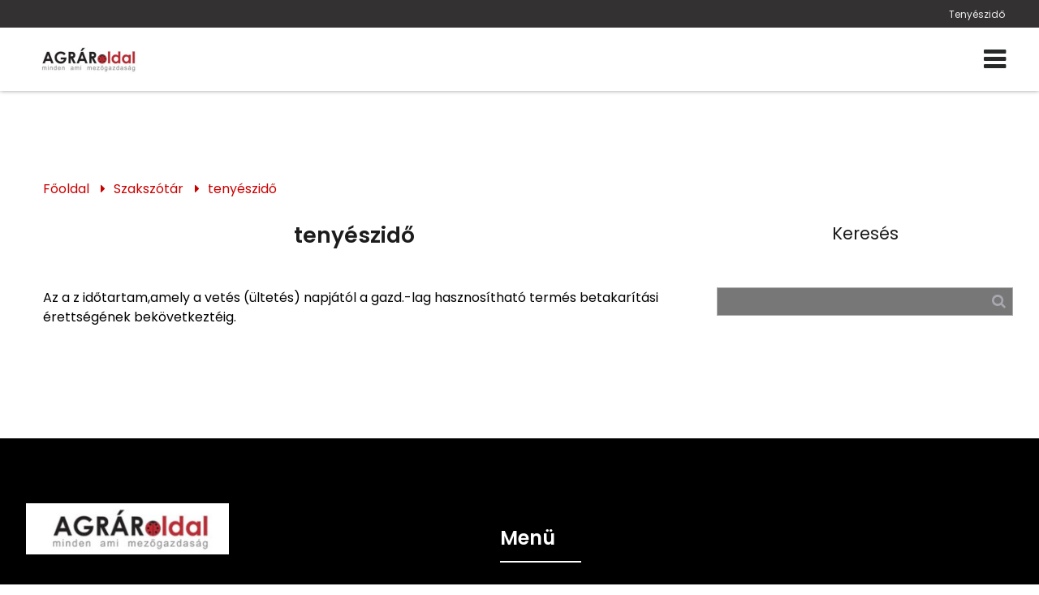

--- FILE ---
content_type: text/html; charset=utf-8
request_url: https://www.agraroldal.hu/tenyeszido-kifejezes.html
body_size: 33922
content:
<!DOCTYPE HTML>
<html lang="hu">	
<head>
<base href="/">
<title>tenyészidő,növénytermesztés,vetőmag,vetemény,gabona,kukuorica,búza,árpa</title>
<meta charset="utf-8">
<meta name="description" content="tenyészidő,növénytermesztés,vetőmag,vetemény,gabona,kukuorica,búza,árpa">
<meta name="viewport" content="width=device-width, initial-scale=1.0">
<meta name="robots" content="all">
<meta name="author" content="mprof">
<meta name="Revisit-After" content="1 Days"><meta name="rating" content="general">
<meta name="DC.title" content="tenyészidő,növénytermesztés,vetőmag,vetemény,gabona,kukuorica,búza,árpa">
<meta name="DC.description" content="tenyészidő,növénytermesztés,vetőmag,vetemény,gabona,kukuorica,búza,árpa">
<meta name="DC.publisher" content="mprof">
<meta name="DC.image" content="">
<meta name="DC.type" content="website">
<meta name="DC.language" content="hu">

<meta property="og:url" content="https://www.agraroldal.hu/tenyeszido-kifejezes.html">
<meta property="og:title" content="tenyészidő,növénytermesztés,vetőmag,vetemény,gabona,kukuorica,búza,árpa">
<meta property="og:description" content="tenyészidő,növénytermesztés,vetőmag,vetemény,gabona,kukuorica,búza,árpa">
<meta property="og:url" content="https://www.agraroldal.hu/tenyeszido-kifejezes.html">
<meta property="og:image" content="">
<meta property="og:image:secure_url" content="">
<meta property="og:image:width" content="1200">
<meta property="og:image:height" content="627">
<meta property="og:image:alt" content="">
<meta property="og:image:type" content="image/jpeg">
<meta property="og:type" content="website">
<meta property="og:locale" content="hu">

<meta name="twitter:card" content="summary_large_image">
<meta name="twitter:site" content="tenyészidő,növénytermesztés,vetőmag,vetemény,gabona,kukuorica,búza,árpa">
<meta name="twitter:creator" content="mprof">
<meta name="twitter:title" content="tenyészidő,növénytermesztés,vetőmag,vetemény,gabona,kukuorica,búza,árpa">
<meta name="twitter:description" content="tenyészidő,növénytermesztés,vetőmag,vetemény,gabona,kukuorica,búza,árpa">
<meta name="twitter:image" content="">
<meta name="twitter:image:width" content="1200">
<meta name="twitter:image:height" content="627">

<meta name="msapplication-TileColor" content="#ffffff">
<meta name="theme-color" content="#ffffff">

<meta content="https://www.facebook.com/agraroldal.hu/" property="og:see_also">

	<meta name="google-adsense-account" content="ca-pub-9616433861632025">

<link rel="apple-touch-icon" sizes="180x180" href="/apple-touch-icon.png">
<link rel="icon" type="image/png" sizes="32x32" href="/favicon-32x32.png">
<link rel="icon" type="image/png" sizes="16x16" href="/favicon-16x16.png">
<link rel="mask-icon" href="/safari-pinned-tab.svg" color="#5bbad5">



<link rel="preload" href="font/fontello.ttf?4252119" as="font" crossorigin>
<link rel="preload" href="font/Poppins/Poppins-Regular.ttf" as="font" crossorigin>
<link rel="preload" href="font/Poppins/Poppins-Medium.ttf" as="font" crossorigin>
<link rel="preload" href="font/Poppins/Poppins-SemiBold.ttf" as="font" crossorigin>
<link rel="preload" href="font/AlbertSans/AlbertSans-Regular.ttf" as="font" crossorigin>
<link rel="preload" href="font/AlbertSans/AlbertSans-Medium.ttf" as="font" crossorigin>
<link rel="preload" href="font/AlbertSans/AlbertSans-SemiBold.ttf" as="font" crossorigin>
<link rel="preload" href="font/AlbertSans/AlbertSans-Light.ttf" as="font" crossorigin>
<link rel="preload" href="js/module-jquery.js?v=1.20" as="script">
<link rel="preload" href="js/functions.js?v=1.20" as="script">


		
	<style>
@font-face{font-family:"fontello";src:url("font/fontello.ttf?4252119") format("truetype");font-weight:normal;font-style:normal;font-display:swap}[class^="icon-"]:before,[class*=" icon-"]:before{font-family:"fontello";font-style:normal;font-weight:normal;speak:never;display:inline-block;text-decoration:inherit;width:1em;margin-right:0.2em;text-align:center;font-variant:normal;text-transform:none;line-height:1em;margin-left:0.2em;-webkit-font-smoothing:antialiased;-moz-osx-font-smoothing:grayscale}.icon-user:before{content:""}.icon-key:before{content:""}.icon-mail:before{content:""}.icon-pencil:before{content:""}.icon-phone:before{content:""}.icon-attention:before{content:""}.icon-bell:before{content:""}.icon-search:before{content:""}.icon-cog:before{content:""}.icon-wrench:before{content:""}.icon-help:before{content:""}.icon-users:before{content:""}.icon-doc2:before{content:""}.icon-redirects:before{content:""}.icon-globe:before{content:""}.icon-logout:before{content:""}.icon-diagram:before{content:""}.icon-plus:before{content:""}.icon-list:before{content:""}.icon-cancel:before{content:""}.icon-down-open:before{content:""}.icon-right-open:before{content:""}.icon-left-open:before{content:""}.icon-up-open:before{content:""}.icon-floppy:before{content:""}.icon-arrows-cw:before{content:""}.icon-lock:before{content:""}.icon-unlock:before{content:""}.icon-eye:before{content:""}.icon-ok:before{content:""}.icon-down-dir:before{content:""}.icon-left-dir:before{content:""}.icon-right-dir:before{content:""}.icon-up-dir:before{content:""}.icon-eye-off:before{content:""}.icon-window:before{content:""}.icon-plus-circled:before{content:""}.icon-heart:before{content:""}.icon-basket:before{content:""}.icon-store:before{content:""}.icon-left-open-big:before{content:""}.icon-right-open-big:before{content:""}.icon-camera:before{content:""}.icon-star:before{content:""}.icon-star-half:before{content:""}.icon-location:before{content:""}.icon-briefcase:before{content:""}.icon-book:before{content:""}.icon-loader:before{content:""}.icon-wallet:before{content:""}.icon-tiktok:before{content:""}.icon-quote:before{content:""}.icon-menu-1:before{content:""}.icon-ok-1:before{content:""}.icon-calendar:before{content:""}.icon-star-empty:before{content:""}.icon-picture:before{content:""}.icon-down-open-big:before{content:""}.icon-up-open-big:before{content:""}.icon-twitter:before{content:""}.icon-copy:before{content:""}.icon-menu:before{content:""}.icon-pinterest-squared:before{content:""}.icon-sort-down:before{content:""}.icon-sort-up:before{content:""}.icon-linkedin:before{content:""}.icon-food:before{content:""}.icon-doc:before{content:""}.icon-angle-double-left:before{content:""}.icon-angle-double-right:before{content:""}.icon-angle-double-up:before{content:""}.icon-angle-double-down:before{content:""}.icon-laptop:before{content:""}.icon-tablet:before{content:""}.icon-mobile:before{content:""}.icon-folder:before{content:""}.icon-folder-open:before{content:""}.icon-star-half-alt:before{content:""}.icon-shield:before{content:""}.icon-youtube:before{content:""}.icon-instagram:before{content:""}.icon-tumblr:before{content:""}.icon-bot:before{content:""}.icon-box:before{content:""}.icon-wheelchair:before{content:""}.icon-language:before{content:""}.icon-sliders:before{content:""}.icon-slideshare:before{content:""}.icon-trash:before{content:""}.icon-pinterest:before{content:""}.icon-tripadvisor:before{content:""}.icon-facebook:before{content:""}.icon-twitter-rect:before{content:""}.icon-chat:before{content:""}@font-face{font-family:"Poppins";src:url(font/Poppins/Poppins-Regular.ttf);font-weight:400;font-style:normal;font-display:swap}@font-face{font-family:"Poppins";src:url(font/Poppins/Poppins-Medium.ttf);font-weight:500;font-style:normal;font-display:swap}@font-face{font-family:"Poppins";src:url(font/Poppins/Poppins-SemiBold.ttf);font-weight:600;font-style:normal;font-display:swap}@font-face{font-family:"AlbertSans";src:url(font/AlbertSans/AlbertSans-Regular.ttf);font-weight:400;font-style:normal;font-display:swap}@font-face{font-family:"AlbertSans";src:url(font/AlbertSans/AlbertSans-Medium.ttf);font-weight:500;font-style:normal;font-display:swap}@font-face{font-family:"AlbertSans";src:url(font/AlbertSans/AlbertSans-SemiBold.ttf);font-weight:600;font-style:normal;font-display:swap}@font-face{font-family:"AlbertSans";src:url(font/AlbertSans/AlbertSans-Light.ttf);font-weight:300;font-style:normal;font-display:swap}*{margin:0;padding:0;line-height:150%}*,:before,:after{box-sizing:border-box}input:-webkit-autofill,input:-webkit-autofill:hover,input:-webkit-autofill:focus,input:-webkit-autofill:active{transition:all 5000s ease-in-out 0s}*:active{outline:none}body,.body{margin:0;padding:0;font-family:Poppins, sans-serif;background:#FFF;color:#1c1c1c;font-weight:normal;font-style:normal;text-decoration:none;font-size:12pt;line-height:150%;overflow-x:hidden;overflow-y:scroll;word-break:break-word}.header-line,.header-line h1,.header-line a{font-family:Poppins, sans-serif;color:#ededed;font-weight:normal;font-style:normal;text-decoration:none;font-size:9pt}.header-line{background:transparent}a:hover{cursor:pointer}h1{display:block;text-align:right;padding:7px 5% 5px;text-overflow:ellipsis;white-space:nowrap;overflow:hidden;font-weight:normal}h2{font-family:Poppins, sans-serif;color:#1c1c1c;font-weight:bold;font-style:normal;text-decoration:none;font-size:20pt;position:relative}h3{font-family:Poppins, sans-serif;color:#1c1c1c;font-weight:normal;font-style:normal;text-decoration:none;font-size:16pt;position:relative}h4,h5,h6{font-family:Poppins, sans-serif;color:#1c1c1c;font-weight:normal;font-style:italic;text-decoration:none;font-size:12pt;position:relative}.ck .button,button,.btn,.button{font-family:Poppins, sans-serif;color:#FFF;font-weight:normal;font-style:normal;text-decoration:none;border:1px solid #e90000;background:#b50000;border-radius:5px;font-size:12pt;transition:all 0.7s ease}.ck .button:hover,button:hover,.btn:hover,.button:hover{color:#FFF;font-weight:normal;font-style:normal;text-decoration:none;border:1px solid #b50000;background:#930000}a{color:#c90000;text-decoration:none}a:hover{color:#960000}.ck a{color:#b50000;font-weight:normal;font-style:normal;text-decoration:underline}.ck a:hover{color:#b50000;font-weight:normal;font-style:normal;text-decoration:underline}header nav,header nav a{font-family:Poppins, sans-serif;color:#272928;font-weight:normal;font-style:normal;text-decoration:none;font-size:10pt}.home header nav,.home header nav a{font-family:Poppins, sans-serif;color:#222;font-weight:normal;font-style:normal;text-decoration:none;font-size:10pt}.fxm header nav,.fxm header nav a{font-family:Poppins, sans-serif;color:#222;font-weight:normal;font-style:normal;text-decoration:none;font-size:10pt}.fxm.home header nav,.fxm.home header nav a{font-family:Poppins, sans-serif;color:#222;font-weight:normal;font-style:normal;text-decoration:none;font-size:12pt}footer{font-family:Poppins, sans-serif;color:#dedede;font-weight:normal;font-style:normal;text-decoration:none;font-size:11pt}form .form-group{background-color:#ebebeb55}form .form-group.form-checkbox{background:transparent}input,textarea,select{background-color:#ebebeb55;font-family:Poppins, sans-serif;color:#222;font-weight:normal;font-style:normal;text-decoration:none;font-size:12pt}.contact-form-02 input,.contact-form-02 select,.contact-form-02 textarea{color:#1c1c1c}.contact-form-block .form-checkbox{color:#222}form .form-group label.input-label{font-size:12pt}.sidebar h2{font-size:18pt}form.contact-form-block .form-group.form-checkbox{font-size:10pt}.sidebar input{background:#777;border:1px solid #AAA}.sidebar div.sidebar-form.contact-form{background:#5555;padding:25px 15px}.sidebar div.sidebar-form.contact-form h3{color:#FFF}.sidebar div.sidebar-form.contact-form form .form-group{background:#FFF;color:#333}.sidebar div.sidebar-form.contact-form form .form-group:not(.form-checkbox) label{color:#222}.sidebar div.sidebar-form.contact-form form .form-group.form-checkbox{background:transparent}.sidebar div.sidebar-form.contact-form select,.sidebar div.sidebar-form.contact-form textarea,.sidebar div.sidebar-form.contact-form input{background:#FFF}.sidebar div.sidebar-form.contact-form a,.sidebar div.sidebar-form.contact-form select,.sidebar div.sidebar-form.contact-form label{color:#FFF}.sidebar div.sidebar-form.contact-form .button{background:#999;color:#111;border:1px solid transparent;border-color:#234}.sidebar div.sidebar-form.contact-form .button:hover{background:#5294c4;color:#DDD;border:1px solid transparent;border-color:#5294c4}.contact-form-block .form-group.form-checkbox{font-size:12pt}div.sidebar-form.contact-form,.ck form.contact-form-block{background:transparent}div.sidebar-form.contact-form .button,.ck form.contact-form-block .button{margin-top:25px}section.blog .bxs .bx .article-content-container h2,footer h2{font-size:18pt}.article-content-container{color:#1c1c1c}.sidebar-form{padding:30px 25px 15px;margin:40px 0;box-shadow:0 0 7px rgba(0, 0, 0, 0.15)}.sidebar-form.contact-form .form-group input,.sidebar-form.contact-form .form-group textarea{color:#333}section{position:relative}.grid{display:grid;grid-template-columns:100%}.grid.g2{grid-template-columns:1fr 1fr}.grid.g3{grid-template-columns:1fr 1fr 1fr}.container,.cnt{padding:0 5%;max-width:1280px;margin:0 auto}@media (min-width:1450px){.container,.cnt{max-width:1280px}}@media (min-width:1600px){.container,.cnt{max-width:1280px}}@media (max-width:1360px){.container,.cnt{max-width:95%;width:95%}}@media (max-width:480px){.container,.cnt{max-width:90%;width:90%}}.relative{position:relative}.img-responsive{max-width:100%;height:auto}.text-left{text-align:left}.text-center{text-align:center}.text-right{text-align:right}.mt-5{margin-top:5px}.mt-10{margin-top:10px}.mt-20{margin-top:20px}.mt-40{margin-top:40px}.color-fail{color:#900}.color-success{color:#090}.color-dark{color:#000}.middle{vertical-align:middle}.bold{font-weight:bold}.pointer,.pointer:before,.link,.link:before{cursor:pointer}.hidden{display:none}header.menu-type-1{box-shadow:0 0 5px rgba(0, 0, 0, 0.4);border:none}.button{display:inline-block;text-align:center;vertical-align:middle;user-select:none;margin:0 auto;padding:12px 25px;height:auto;transition:all 0.5s ease}.button.rounded{border-radius:20px}.button:hover{cursor:pointer}.button:active{transform:translate3d(1px, 1px, 0)}.btn{padding:15px 30px;display:inline-block;transition:all 0.5s ease}.amain .btn{padding:0}.fixedbottom{position:fixed;right:5px;bottom:5px;z-index:1}.button.fixedbottom{animation-duration:3s;animation-fill-mode:both;animation-iteration-count:infinite;animation-name:bounce;transform-origin:center bottom;padding:15px 30px;border-top-left-radius:25px}@media (max-width:991px){.fixedbottom .button{margin-top:5px}}.form-control{display:inline-block;padding:5px;border-radius:5px;transition:border-color ease-in-out 0.15s, box-shadow ease-in-out 0.15s}.form-control.w100{width:100%}.form-control[readonly]{cursor:no-drop}.form-control-button{display:inline-block;padding:5px;border:none;cursor:pointer}.mycheckbox,.myradio{display:block;width:0;height:0;opacity:0;margin-bottom:-10px}.mycheckbox+label,.myradio+label{cursor:pointer}.mycheckbox+label .outer,.myradio+label .outer{display:inline-block;width:20px;height:20px;border:1px solid #7a7a7a;background:#FFF;vertical-align:middle;margin-right:10px;margin-top:-2px;margin-bottom:10px;float:left}.myradio+label .outer{padding:1px;border-radius:50%}.mycheckbox:checked+label .outer:before{content:"";display:block;width:25px;height:25px;background:center center no-repeat url([data-uri]);margin-left:0;margin-top:-7px}.mycheckbox[disabled]+label span,.mycheckbox[readonly]+label span,.mycheckbox[data-readonly]+label span{opacity:0.3;cursor:default}.myradio:checked+label .outer span{background:#1a5973;border-radius:8px;display:block;height:16px;margin:0;width:16px}.mycheckbox+label{display:inline-block}.mycheckbox:required:focus:invalid+label .outer,.myradio:required:focus:invalid+label .outer{border:solid 1px red;box-shadow:0 0 5px red}.cke_editable,.ck{margin-bottom:10px}.cke_editable h2,.ck h2{margin:14px 0 45px 0}.cke_editable h3,.ck h3{margin-top:10px;margin-bottom:15px}.cke_editable img,.ck img{max-width:100%;height:auto;margin:15px 0}.cke_editable img.img-center,.ck img.img-center{display:block;margin:0 auto}.cke_editable img.img-left,.ck img.img-left{float:left;padding:0 15px 15px 0;float:right;padding:15px 0 0 15px}.cke_editable br,.ck br{display:inline}.cke_editable .responsivetable,.ck .responsivetable{max-width:100%}.cke_editable a,.ck a{text-decoration:underline}.cke_editable ul,.ck ul{padding-left:20px}.cke_editable .togglebox{position:relative;padding:10px;background:#f0f0f0;margin-bottom:10px}.cke_editable .togglebox::before{font-family:"Fontello";content:"";position:absolute;right:20px;top:20px;font-size:24px}@media (max-width:991px){.cke_editable .responsivetable tr,.ck .responsivetable td{display:block}}header{width:100%;position:absolute;top:0;z-index:1000000;background-color:transparent;box-shadow:1px 1px 5px rgba(0, 0, 0, 0.15);border-bottom:1px solid transparent;border-bottom-color:#979494;transition:all 0.75s ease}header.home{background:transparent}header.home-menu{box-shadow:none}header .container,header .cnt{padding:0}header h1{padding-right:0;max-width:35%;padding-left:0}@media (max-width:1100px){header h1{max-width:75%}}@media (max-width:576px){header h1{max-width:70%;white-space:nowrap;text-align:center;padding:5px 0;overflow:hidden;text-overflow:ellipsis;display:block;text-align:right;width:100%}}header .cnt{display:flex;grid-template-columns:250px auto;grid-column-gap:15px;align-items:center;justify-content:space-between;padding-top:15px;padding-bottom:15px;transition:all 0.75s ease;max-width:1280px;margin:0 auto;margin:0 auto}@media (min-width:1450px){header .cnt{max-width:1280px}}@media (min-width:1600px){header .cnt{max-width:1280px}}@media (max-width:1360px){header .cnt{max-width:95%;width:95%}}@media (max-width:480px){header .cnt{max-width:90%;width:90%}}@media (max-width:576px){header .cnt{flex-direction:column;display:flex}}header .cnt.full-line-menu{display:block}header .cnt.full-line-menu .logo{max-width:200px;max-height:80px;width:auto}@media (max-width:992px){header .cnt.full-line-menu .logo{max-height:60px}}@media (max-width:480px){header .cnt.full-line-menu .logo{max-height:55px}}header .cnt.cnt-headline{padding-top:5px;padding-bottom:10px;justify-content:space-between}@media (max-width:1100px){header .cnt.cnt-headline{flex-wrap:wrap}}@media (max-width:576px){header .cnt.cnt-headline{flex-direction:row;max-width:100%;width:100%}}a.desktop-logo{width:150px}@media (max-width:1280px){a.desktop-logo{display:none}header nav.mm{width:100%}}header .logo{display:block;max-width:100%;height:auto}@media (max-width:1280px){header .logo{width:150px}}header .logo:hover{cursor:pointer}header nav{text-align:right;word-break:initial}header nav.m ul{list-style:none;margin:0;padding:0}header .full-line-menu nav.m ul{display:flex;align-items:center;justify-content:center}@media (max-width:1280px){header .full-line-menu nav.m ul{flex-direction:column}}header nav.m ul li{display:inline-block;position:relative}@media (max-width:1280px){header nav.m ul li{margin-bottom:10px}}header nav.m ul li a{display:block;text-decoration:none;padding:15px 9px;transition:all 1s ease;text-align:center}@media (max-width:1280px){header nav.m ul li a{padding:10px}}@media (max-width:992px){header nav.m ul li a{padding:7px}}header nav.m ul li a{background:linear-gradient(to right, transparent, transparent), linear-gradient(to bottom, #c90000, transparent, #c90000);background-size:100% 3px, 0 3px;background-position:100% 90%, 0 90%;background-repeat:no-repeat;transition:background-size 400ms}header nav.m ul li a:hover{background-size:0 3px, 100% 3px}header nav.m ul li a.highlight{background:#333132;cursor:pointer;border-radius:5px;color:#c90000;border:1px solid transparent;border-color:#c90000;padding:3px 9px;transition:all 0.75s ease}header nav.m ul li a.highlight:hover{background:#333132;border-radius:20px;color:#c90000;border-color:#c90000}header nav.m ul li.more>a{position:relative}header nav.m ul li.more>a span.submenu-arrow-place{width:75px;height:100%;position:absolute;right:0;top:0;z-index:10010}header nav.m ul li.more.p>a{padding-right:25px}header nav.m ul li.more>a:after{font-family:fontello;position:absolute;margin-top:-11px;top:50%}header nav.m ul li.more.p>a:after{content:"";right:8px}header nav.m ul li.more.s>a:after{content:"";left:7px}header nav.m ul li.more .sub{display:none;position:absolute;background-color:#333132;flex-direction:column;width:240px;text-align:left;box-shadow:0 1px 2px 1px rgba(0, 0, 0, 0.1);z-index:99}header nav.m ul li.more .sub li{display:block}header nav.m ul li.more .sub li a{display:block;position:relative;padding:15px 20px;z-index:1;background:transparent;transition:all 0.75s ease}header nav.m ul li.more .sub li a:hover{background:rgba(0, 0, 0, 0.25);padding-left:15px}header nav.m ul li.more.p .sub{top:100%}header nav.m ul li.more.p .sub:before{content:"";background:transparent;position:absolute;left:-20px;top:-10px;bottom:-20px;right:-20px;z-index:-1}header nav.m ul li.more.s .sub{left:-100%;top:0}header nav.m ul li:hover>.sub,header nav.m ul li .sub.expanded{display:block}header nav.mm{display:none}header nav.m .mobile-nav-close{font-size:28px;position:absolute;top:10px;right:10px;cursor:pointer;display:none}@media (max-width:1280px){header nav.m .mobile-nav-close{display:block;color:#FFF}}body.fxm header{position:fixed;top:0;z-index:9999999;left:0;right:0;background:#333132}body.fxm header.home{background:#333132}header nav a.icon-menu,.home header nav a.icon-menu,.fxm.home header nav a.icon-menu{font-size:24pt}@media (min-width:1400px){header nav.m ul li.more.p .sub{margin-top:10px}header nav.m ul li.more.p>.sub:after{bottom:100%;left:25px;border:solid transparent;content:"";height:0;width:0;position:absolute;pointer-events:none;border-color:rgba(0, 150, 214, 0);border-bottom-color:#333132;border-width:7px}}@media (max-width:1280px){header .cnt{grid-template-columns:130px auto}header .logo{object-fit:cover;object-position:left}header nav.m{display:block;position:fixed;z-index:999;background-color:#333132;width:320px;height:100%;top:0;left:-100%;box-sizing:border-box;border-right:solid 1px transparent;border-color:transparent;opacity:0;text-align:left;transition:opacity 300ms, left 300ms}body.opm header nav.m{left:0;opacity:1;transition:opacity 300ms, left 300ms;padding-top:50px}header nav.m ul li{display:block}header.home nav.m ul li a,header.home-menu nav.m ul li a,header nav.m ul li a{margin:0;color:#FFF}header nav.m ul li.more .sub{box-shadow:none;width:100%}header nav.m ul li.more .sub a{padding:15px 10px 15px 40px}header nav.mm{display:flex;justify-content:space-between;align-items:center}}@media (max-width:480px){header .cnt{grid-template-columns:130px auto}}.header-line{background:#333132;width:100%}.header-line .container{display:flex;max-width:1280px;margin:0 auto;margin:0 auto;align-items:center}@media (min-width:1450px){.header-line .container{max-width:1280px}}@media (min-width:1600px){.header-line .container{max-width:1280px}}@media (max-width:1360px){.header-line .container{max-width:95%;width:95%}}@media (max-width:480px){.header-line .container{max-width:90%;width:90%}}.header-line .container .row{flex-basis:50%}.header-line .cnt div{display:flex}.header-line .cnt div.languages{position:static}.header-line .cnt div.languages a{margin:0 5px}.header-line .cnt div.header-contacts{min-width:100px}@media (max-width:1100px){.header-line .cnt div.header-contacts{flex-basis:100%}}.header-line .cnt div.header-contacts span.address{position:relative;display:block;width:100%}@media (max-width:576px){.header-line .cnt div{display:none}.header-line .cnt div.languages{display:flex;position:relative;top:auto;width:60px}}header.home.has-slider{position:absolute;width:100%;transition:all 0.5s ease}body.fxm header,body.fxm header.home.has-slider{position:fixed}body.fxm header .cnt,body.fxm header.home.has-slider .cnt{padding:0 0 5px}body header .cnt.full-line-menu .logo{transition:all 1s ease}body.fxm header nav.m ul li a{padding-top:5px;padding-bottom:5px}body.fxm header .cnt.full-line-menu .logo{max-height:45px}.header-contacts .contacts{display:inline-block;margin-left:15px}header .full-line-menu .menu-container{display:flex;justify-content:center}@media (max-width:1280px){header .full-line-menu .menu-container{flex-direction:column}}header .full-line-menu .menu-container ul.menu-list{width:calc((100% - 200px) / 2)}@media (max-width:1280px){header .full-line-menu .menu-container ul.menu-list{width:100%;order:20}}header .full-line-menu .menu-container ul.menu-list-right{justify-content:left}header .full-line-menu .menu-container ul.menu-list-left{justify-content:right}header .full-line-menu .menu-container .menu-logo{width:200px;display:flex;text-align:center;justify-content:center}@media (max-width:1280px){header .full-line-menu .menu-container .menu-logo{order:10;width:100%;margin:5px 0 20px}}.popup{position:fixed;top:0;right:0;bottom:0;left:0;z-index:999999999;display:none;overflow:hidden;outline:0}.popup.show{display:block}.popup:before{content:"";position:absolute;left:0;top:0;bottom:0;right:0;background:rgba(0, 0, 0, 0.6)}.popup-dialog{position:relative;width:600px;max-width:100%;margin:10px auto;z-index:999}@media (max-width:600px){.popup-dialog{margin:0;width:100%}}.popup-dialog.popup-lg{width:1366px}.popup-dialog.popup-xlg{width:1780px}.popup-content{position:relative;background:#FFF;overflow:hidden;box-shadow:0px 0px 5px #000}.popup-header{position:relative;text-transform:uppercase;background:#DDD;padding:20px}.popup-header .close{position:absolute;right:10px;top:10px;font-size:40px}.popup-header .close:hover:before{cursor:pointer;color:#058acb}.popup-header:before{font-family:fontello;content:"";margin-right:10px}.popup-body{position:relative;padding:15px;font-size:18px}@media (max-width:1500px){.popup-body{font-size:16px}}@media (max-width:991px){.popup-body{font-size:15px}}.popup-footer{padding:15px;text-align:right}@media (max-width:991px){.popup button{padding:10px;white-space:nowrap}}@media (min-width:991px){.popup-dialog{margin:45px auto}.popup-sm{width:300px}.popup-footer button{margin-left:5px}}.popup-dialog .collapsebox{position:relative}@media (max-width:568px){.popup-dialog .collapsebox{font-size:14px;width:100%}}.popup-dialog .collapsebox .card .card-header a{width:100%;background:transparent;color:#424242}.popup-dialog .collapsebox .card .card-header a:hover{color:#202020}.popup-dialog .collapsebox [data-toggle="collapse"] .icon{display:none}.popup-container{position:absolute;top:0;z-index:1000000000;margin:0 auto;width:100%;text-align:center}@media (max-width:992px){.popup-container{top:25px}}.popup-container .popup-dialog{display:inline-block;width:auto;max-width:100%}.popup-container .popup-dialog .close{position:absolute;font-size:26px;top:0;right:0;color:#999;cursor:pointer;z-index:10}.popup-container .popup-dialog .popup-content{background:#FFF;display:inline-block;border-radius:5px;padding-top:10px;overflow:hidden}@media (max-width:992px){.popup-container .popup-dialog .popup-content{max-width:80%}}.popup-container .popup-dialog .popup-content img{max-width:100%;height:auto}@media (max-width:992px){.popup-container .popup-dialog table{width:auto;max-width:100%}.popup-container .popup-dialog table tr{display:flex;max-width:100%;flex-direction:column}.popup-container .popup-dialog table tr td{width:auto}}@media (max-width:480px){.popup-container .popup-dialog table td{font-size:80%}}.popup.layer .popup-dialog{width:992px}.popup.layer .popup-content{background:transparent;border-radius:10px;box-shadow:none}.popup.layer .popup-content .popup-body img{display:block;max-width:100%;height:auto;max-height:500px}.popup.layer .popup-dialog .close{position:absolute;font-size:26px;right:0;color:#FFF}.popup-sliding-container{position:fixed;right:-100%;z-index:10000000;top:15vh;max-height:80vh;height:auto;width:600px;max-width:90%;transition:right 3s ease}.popup-sliding-container.slided{right:0}.popup-sliding-container .popup-content{background:transparent;box-shadow:1px 1px 5px rgba(0, 0, 0, 0.5);overflow:visible}.popup-sliding-container .popup-content .close{position:absolute;font-size:26px;left:-35px;color:#FFF;cursor:pointer;z-index:10;background:rgba(0, 0, 0, 0.5);border-top-left-radius:10px;border-bottom-left-radius:10px}.popup-sliding-container .popup-body{padding:0}.popup-sliding-container img{max-height:100%;width:100%;height:auto;display:block}.cookiebar{background:#f7f5f5;border-top:1px solid #DDD;position:fixed;bottom:0;left:0;width:100%;padding:10px 0 25px 0;color:#222;z-index:999}@media (max-width:991px){.cookiebar button{margin-top:15px}}.popup.cookies{z-index:20000000}.popup.cookies .popup-dialog{max-width:540px;padding:10px;margin-top:10vh;background:#FFF;border-radius:15px}.popup.cookies .popup-content{background:#FFF;color:#000;border-radius:10px;box-shadow:none;max-height:90vh;overflow-y:auto}.popup.cookies .popup-content .popup-body{font-size:20px}@media (max-width:1500px){.popup.cookies .popup-content .popup-body{font-size:18px}}@media (max-width:991px){.popup.cookies .popup-content .popup-body{font-size:16px}}.popup.cookies .popup-content .popup-body .scroll{height:40vh;overflow-y:auto;overflow-x:hidden;padding-right:10px}.popup.cookies .popup-content ul{list-style-type:none}.popup.cookies .popup-content a.link{text-decoration:underline}.popup.cookies .popup-content i{margin-top:5px;display:block}.popup.cookies .popup-header:before{display:none;content:""}.popup.cookies button{display:block;width:45%;margin-top:5px;white-space:normal}.cookie-settings{display:none}.cookie-settings.show{display:block;height:auto;border-radius:25px;position:fixed;top:10vh;left:50%;width:540px;overflow:hidden;margin-left:-270px;z-index:21000000;background:#FFF;color:#000;padding:25px}@media (max-width:576px){.cookie-settings.show{width:90%;margin-left:5%;left:0;padding:25px 10px}}.cookie-settings .form-switch-control{display:none}.cookie-settings .form-switch-control+label .outer{position:relative;width:57px;height:25px;margin-right:5px;border:1px solid #dadada;-moz-border-radius:15px;-webkit-border-radius:15px;border-radius:15px;background:#fff;-moz-box-shadow:inset 1px 1px 1px rgba(0, 0, 0, 0.1);-webkit-box-shadow:inset 1px 1px 1px rgba(0, 0, 0, 0.1);box-shadow:inset 1px 1px 1px rgba(0, 0, 0, 0.1);vertical-align:middle;display:inline-block;overflow:hidden;float:right;margin:0 0 0 10px}.cookie-settings .form-switch-control+label .outer:hover{cursor:pointer}.cookie-settings .form-switch-control+label .outer .circle{position:absolute;left:2px;top:2px;width:20px;height:20px;background:#ccc;-moz-border-radius:50%;-webkit-border-radius:50%;border-radius:50%;-webkit-transition:left 0.3s linear;-ms-transition:left 0.3s linear;transition:left 0.3s linear}.cookie-settings .form-switch-control+label .text{vertical-align:middle}.cookie-settings .form-switch-control+label .text.y{display:none}.cookie-settings .form-switch-control+label .text.n{display:inline}.cookie-settings .form-switch-control:checked+label .text.y{display:inline}.cookie-settings .form-switch-control:checked+label .text.n{display:none}.cookie-settings .form-switch-control:checked+label .outer{background:#c59d5f}.cookie-settings .form-switch-control:checked+label .outer .circle{background:#23abb0;left:32px;-webkit-transition:left 0.3s linear;-ms-transition:left 0.3s linear;transition:left 0.3s linear}.cookie-settings .form-switch-control:disabled+label{opacity:0.1}.bar.cookies{position:fixed;bottom:0;left:0;right:0;width:100%;padding:15px;background:#0d1514;z-index:1000001;border-top:2px solid #e0daaa}@media (max-width:768px){.bar.cookies{padding:15px 0}}.bar.cookies .cnt{display:flex;grid-gap:10px;align-items:center;justify-content:space-between}@media (max-width:768px){.bar.cookies .cnt{flex-direction:column;text-align:center}}.cookie-buttons{display:flex;grid-gap:15px}@media (max-width:992px){.cookie-buttons .button{font-size:14px;padding:12px 10px}}@media (max-width:480px){.cookie-buttons .button{padding:10px 5px;width:45%}}@media (max-width:992px){.cookie-short-content{width:40%}}@media (max-width:768px){.cookie-short-content{width:100%}.cookie-settings .cookie-description{font-size:14px}}.cookie-settings .card-header{display:flex;align-items:center;justify-content:space-between;background:#f2f2f2;padding:5px 10px;margin:5px 0 0 0;font-weight:bold;font-size:14px}.cookie-options{padding-bottom:80px;border-top:1px solid #ccc;padding-top:10px}.cookie-options .card-header a{width:50%;color:#060606}.btn-cookie-accept{width:auto;margin:15px 0 30px 0;float:right;padding:10px 20px;font-size:16px;cursor:pointer;border:3px solid transparent;border-color:#c59d5f;background:#c59d5f;cursor:pointer;color:#FFF;border-radius:10px;transition:opacity 0.75s ease}.btn-cookie-accept:hover{opacity:0.6;border:3px solid transparent;border-color:#a37b3d;background:#a37b3d;color:#FFF}.cookie-settings-bg{display:none;background:rgba(0, 0, 0, 0.6);position:fixed;top:0;left:0;width:100%;height:100%;z-index:20000001}.cookie-settings-bg.show{display:block}.cookie-description-container{margin:0 0 20px;font-weight:normal}.cookie-settings .cookie-description{height:5.4em;overflow:hidden}.cookie-settings .cookie-description.show{height:auto;font-weight:normal}span.cookie-description-more{cursor:pointer}span.cookie-description-more.hide{display:none}.cookie-description{margin-bottom:10px;font-size:16px}.cookie-description p{font-size:14px}.card-header div label{display:flex;align-items:center;flex-direction:row-reverse}.card-header div{text-align:right}.cookie-settings h3{text-align:center;margin:0 0 35px;font-size:26px;width:100%}.cookiebar-bg{background:rgba(0, 0, 0, 0.7);width:100%;height:100%;top:0;left:0;position:fixed;z-index:1990}.cookiebar{bottom:auto;z-index:1999;top:10vh;max-height:80vh;padding:0;border:1px solid #FFF;background:#FFF;width:540px;left:50%;margin-left:-295px;border-radius:30px}.cookiebar .container{padding:70px 35px}.cookie-description{overflow-y:auto}.cookie-description,.cookie-description li,.cookie-description p,.cookie-description *{text-align:left;color:#060606;font-size:14px}.cookie-description p{margin:10px 0}.cookie-description li{color:#474747}.cookie-description ul{padding-left:30px}.cookie-options .card{width:100%;border:none;padding:0;font-size:16px;font-family:Arial, sans-serif;line-height:30px}.cookiebar .text-center{text-align:center;font-size:12px}.cookie-button-line{width:100%;margin:25px 0 0 0;border-top:1px solid #e8e8e8;padding-top:30px}.cookie-button-line button.button{font-size:16px;width:auto;display:inline-block;padding:10px 20px;margin:0 10px;background:#23abb0;border:3px solid #23abb0;color:#FFF;cursor:pointer;font-weight:bold;letter-spacing:1px;border-radius:10px;transition:opacity 0.5s ease}.cookie-button-line button.button:after{border:none}.cookie-button-line button.button:hover{opacity:0.6}button.button.secondary.btn-cookie-settings{background:transparent}.cookies-box button.button.secondary.btn-cookie-settings{border:3px solid transparent;border-color:#a37b3d;color:#a37b3d}.cookies-box button.button.secondary.btn-cookie-settings:after{border:solid 3px transparent;border-color:#fff7}.cookie-settings-container{overflow:auto;max-height:65vh}.cookies .collapsebox .card .card-body{font-size:14px}@media (min-width:1600px){.cookie-settings.show,.popup.cookies .popup-content .popup-body .scroll{height:auto}.popup.cookies .popup-content .popup-body .scroll{max-height:45vh}.popup.cookies .popup-content{max-height:80vh}}@media (min-width:992px){.cookiebar{border:1px solid #FFF}.cookiebar .container{padding:30px 15px}}@media (max-width:991px){.cookiebar{max-height:80vh}.cookiebar .container{padding:30px 25px}}@media (max-width:768px){.cookiebar{max-height:90vh}div.cookies .popup-header{padding:15px 20px 0;font-size:18px}.popup.cookies .popup-dialog{margin-top:5vh}}@media (max-width:650px){.cookiebar{width:80%;left:10%;margin-left:0}.cookie-button-line button.button{font-size:12px;padding:10px 10px}.cookie-button-line{padding-top:10px}.cookie-settings.show{max-height:80vh}.cookie-settings .card-header,.cookie-settings .cookie-description{font-size:13px}.popup.cookies .popup-dialog{width:96%;margin-left:2%}div.popup-header{padding:25px 10px 0;font-size:16px}.popup-footer{flex-direction:column}.popup.cookies button{width:100%}}@media (max-width:479px){.cookie-options{font-size:14px}.card-header label{font-size:12px}.cookiebar{left:5%;width:90%}.cookiebar .container{padding:20px 15px}.cookie-button-line button.button{margin:0 5px;letter-spacing:0;padding:10px 5px}}.cookies .collapsebox .card{background:transparent}.cookies .collapsebox [data-toggle="collapse"] .icon{right:15px;top:0;height:100%;display:flex;align-items:center}.cookies .collapsebox .card .card-header a{background-color:rgba(0, 0, 0, 0.05);padding:10px 50px 10px 10px;position:relative}.cookies .collapsebox .card .card-header a:before{display:none}.cookies .popup-header{background:transparent;color:inherit;padding:25px 20px 15px;font-size:24px;text-align:center}.popup-footer{display:flex;border-top:1px solid #DDD}.popup-footer button{border-radius:8px;background:#c59d5f;color:#FFF;transition:opacity 0.75s ease}.popup-footer button.accept:hover{border:1px solid transparent;border-color:#a37b3d;background:#a37b3d;color:#FFF}.popup-footer button:hover{opacity:0.6}.collapse{display:none;visibility:hidden}.collapse.in{display:block;visibility:visible}.collapsebox{margin:0 0 5px}.collapsebox .card{position:relative;display:flex;-webkit-box-orient:vertical;-webkit-box-direction:normal;-ms-flex-direction:column;flex-direction:column;min-width:0;word-wrap:break-word;background-color:#fcfcfc;background-clip:border-box}.collapsebox .card .card-header{padding:0;margin-bottom:0;border-bottom:1px solid #ccc}.collapsebox .card .card-header a{display:block;padding-right:50px;background-color:#ebebeb;color:#3e3e3e}.collapsebox .card .card-header a:hover{cursor:pointer}.collapsebox .card:last-child .card-header{border:none}.collapsebox .card .card-body{padding:10px;text-align:left;color:#3e3e3e}.collapsebox .card .card-body a:hover{text-decoration:underline}.collapsebox [data-toggle="collapse"] .icon{position:absolute;right:15px;top:10px;font-family:"Fontello";color:#0c0c0c}.collapsebox [data-toggle="collapse"] .icon:before{content:"";color:#0c0c0c}.collapsebox [data-toggle="collapse"].collapsed .icon:before{content:"";color:#0c0c0c}.pagination{list-style-type:none;display:block;text-align:center;margin:25px 0}.pagination li,.pagination li a{display:inline-block}.pagination li a{padding:10px 15px;background:#000;color:#FFF}.pagination li a:hover{background:#000;color:#FFF}.pagination li.active a{background:#000;color:#FFF}.pagination.dots li a{width:25px;height:25px;border-radius:50%;transform:scale(0.8)}.pagination.dots li.active a{transform:scale(1);background:transparent}.pagination li a.button{min-width:190px}@keyframes shake{10%,90%{transform:translate3d(-1px, 0, 0)}20%,80%{transform:translate3d(2px, 0, 0)}30%,50%,70%{transform:translate3d(-4px, 0, 0)}40%,60%{transform:translate3d(4px, 0, 0)}}@keyframes bounce{from,20%,53%,80%,to{animation-timing-function:cubic-bezier(0.215, 0.61, 0.355, 1);transform:translate3d(0, 0, 0)}40%,43%{animation-timing-function:cubic-bezier(0.755, 0.05, 0.855, 0.06);transform:translate3d(0, -30px, 0)}70%{animation-timing-function:cubic-bezier(0.755, 0.05, 0.855, 0.06);transform:translate3d(0, -15px, 0)}90%{transform:translate3d(0, -4px, 0)}}.animated{animation-duration:1s;animation-fill-mode:both}.animated.infinite{animation-iteration-count:infinite}.animated.delay{animation-duration:10s}.shake{animation-name:shake}.bounce{animation-name:bounce;transform-origin:center bottom}.image-line-01{width:100%;height:500px;position:relative;background-size:cover;background-position:right;background-attachment:fixed}.image-line-01 .cnt{display:flex;align-items:center;justify-content:center;width:100%;height:100%}.image-line-01 .col.col-title{text-align:center;padding:50px 0;color:inherit}.image-line-01 .col.col-title h3{color:inherit}.image-line-01 .btn{background:inherit;color:inherit;border-color:inherit}.image-line-01 .btn:hover{background:inherit;color:inherit;border-color:inherit}footer{position:relative;background-size:cover}footer{padding:80px 0 30px;background-color:#000}footer .cnt{margin:0 auto;padding:0}footer .bxs{display:grid;grid-template-columns:1fr 1fr 1fr 1fr;grid-column-gap:30px}footer .bxs .bx{position:relative}footer .logo{margin-bottom:25px;height:auto;width:130px}footer h2{margin-bottom:25px;color:#fff}footer h2:after{content:"";width:100px;background:#fff;height:2px;display:block;margin-top:10px}footer nav a{display:inline-block}footer .newsletter{margin-top:20px}footer .newsletter label{display:block;margin-top:15px}footer .newsletter input[type="email"]{padding:8px 10px;margin-top:5px;width:100%;cursor:text;border:solid 1px #1c9faf}footer .newsletter input[type="checkbox"]{margin-top:5px}footer .newsletter button{width:100%;background:#167b89;border:none;padding:15px 10px;letter-spacing:4px;margin-top:15px}footer .newsletter button:hover{cursor:pointer;background:#185670}footer aside{border-top:2px solid transparent;border-color:#fff;display:grid;grid-template-columns:1fr 1fr;margin-top:40px;padding:10px 0}footer .social{margin:40px 0 0}@media (min-width:991px){footer aside div:nth-child(2){text-align:right}}@media (max-width:1280px){footer .bxs{display:flex;flex-wrap:wrap}footer .bxs .bx{flex-basis:48%;margin-bottom:40px}}@media (max-width:991px){footer .bxs{grid-template-columns:1fr;grid-template-rows:unset;grid-row-gap:30px;justify-content:space-around}footer .bxs .bx:nth-child(1),footer .bxs .bx:nth-child(2),footer .bxs .bx:nth-child(3){padding:0;margin:0;border:none;grid-area:unset}footer .bxs .bx{flex-basis:45%}footer aside{grid-template-columns:1fr;grid-row-gap:15px;text-align:center}footer nav a{margin:0 0 15px;display:inline-block}}@media (max-width:576px){footer .bxs{flex-direction:column}}.article-container .news .ck div.definition-box,.definition-box{background:#FFF;padding:15px;border:1px solid transparent;border-color:#FFF;border-left:10px solid transparent;border-left-color:#FFF;box-shadow:1px 1px 3px rgba(0, 0, 0, 0.15);margin:10px 0}.article-container .news .ck div.definition-box,body .definition-box{color:#000}.article-container .news .ck div.definition-box h2,.article-container .news .ck div.definition-box h3,.article-container .news .ck div.definition-box h4,.article-container .news .ck div.definition-box h5,.article-container .news .ck div.definition-box h6,body .definition-box h2,body .definition-box h3,body .definition-box h4,body .definition-box h5,body .definition-box h6{margin:0 0 15px;font-weight:bold;text-transform:none;color:#000}.article-container .news .ck div.definition-box h2,body .definition-box h2{font-size:26px}.article-container .news .ck div.definition-box h3,body .definition-box h3{font-size:24px}.article-container .news .ck div.definition-box h4,body .definition-box h4{font-size:22px}.article-container .news .ck div.definition-box h5,body .definition-box h5{font-size:20px}.article-container .news .ck div.definition-box h6,body .definition-box h6{font-size:18px}.content-contact-01{background-color:transparent;position:relative;padding-top:50px}.content-contact-01 .container{padding:0 0 30px}.content-contact-01 .single .content .ck{padding:0 8% 0 0}@media (max-width:992px){.content-contact-01 .single .content .ck{padding:75px 0}}@media (max-width:576px){.content-contact-01 .single .content .ck{padding-left:0}}.content-contact-01 .single .content .sidebar{width:40%;flex-basis:40%}@media (max-width:992px){.content-contact-01 .single .content .sidebar{width:100%;flex-basis:100%}}.content-contact-01 .single h3{text-transform:none}.content-contact-01 .contact-form{box-shadow:0 0 10px rgba(0, 0, 0, 0.2)}.mobile-contact-line{display:none}@media (max-width:768px){.mobile-contact-line{position:fixed;display:block;z-index:100000;width:100%;height:auto;bottom:-100px;left:0;background:black;background:linear-gradient(180deg, rgba(0, 0, 0, 0) 0%, rgba(0, 0, 0, 0.7791491597) 49%, black 90%);text-align:center;transition:bottom 0.75s ease}.mobile-contact-line.active{bottom:0;background:#1c130a}}.mobile-contact-line .menu-items{display:flex;padding:10px 0}.mobile-contact-line .menu-items a{display:inline-block;flex-grow:1;color:#b67e26;border-right:1px solid transparent;border-color:#b67e2699}.mobile-contact-line .menu-items a:last-child{border-right:none}.mobile-contact-line .menu-items a:hover{color:#c59d5f}.mobile-contact-line .menu-items a span{display:block;font-size:13px}.mobile-contact-line .menu-items a span.icon{font-size:36px;color:#b67e26}.slider.slider-02{position:relative;margin:0 auto;min-width:100%}.slider.slider-02 .fwrapper{overflow:hidden}.slider.slider-02 .pcnt{position:relative;width:300%;transform:translateX(0%);transition:transform 0.7s ease-in-out}.slider.slider-02 .pcnt [data-num]{display:block;float:left;width:33.3333%;position:relative}.slider.slider-02 .prev,.slider.slider-02 .next{position:absolute;top:50%;display:block;transform:translate(0, -50%);font-size:42px;padding:20px 20px;cursor:pointer;opacity:0.2;z-index:10;background:black;color:#FFF;text-decoration:none;line-height:100%}.slider.slider-02 .prev{left:0}.slider.slider-02 .prev:before{content:"";font-family:fontello}.slider.slider-02 .next{right:0}.slider.slider-02 .next:before{content:"";font-family:fontello}.slider.slider-02 .prev:hover,.slider.slider-02 .next:hover{opacity:1;cursor:pointer}.slider.slider-02 .prev:hover:before,.slider.slider-02 .next:hover:before{cursor:pointer}.slider.slider-02 .slider-buttons .btn{background:#FFF;border:1px solid #3ec8ea;color:#FFF;margin-right:10px}.slider.slider-02 .slider-buttons .btn:hover{background:#36b2d1;color:#FFF}.slider.slider-02 .contact-form-block{color:inherit}.slider.slider-02 .contact-form-block h3{color:inherit}.slider.slider-02 .contact-form-block input,.slider.slider-02 .contact-form-block select,.slider.slider-02 .contact-form-block textarea{background:inherit;color:#223}.slider.slider-02 .contact-form-block .form-group label.input-label{color:#223}.slider.slider-02 .contact-form-block button{background:inherit;color:inherit;border-color:inherit}.slider.slider-02 .contact-form-block button:hover{background:inherit;color:inherit;border-color:inherit}.slider.slider-02 .slider-container{width:800px;position:absolute;top:150px;z-index:20;margin:0 auto;left:calc((100% - 1200px) / 2 + 30px);color:#FFF;display:flex}@media (max-width:1400px){.slider.slider-02 .slider-container{left:calc((100% - 1280px) / 2 + 30px)}}@media (max-width:1280px){.slider.slider-02 .slider-container{left:6%}}@media (max-width:992px){.slider.slider-02 .slider-container{width:90%;left:5%;top:200px}}@media (max-width:768px){.slider.slider-02 .slider-container{flex-direction:column}}@media (max-width:576px){.slider.slider-02 .slider-container{position:relative;margin:0}}.slider.slider-02 .slider-container .row{flex-basis:50%}.slider.slider-02 .slider-container .row.intro{flex-basis:80%;margin:100px 5% 0 0;color:#7d7d7d;line-height:150%;font-size:20px}@media (max-width:1280px){.slider.slider-02 .slider-container .row.intro{flex-basis:65%}}@media (max-width:992px){.slider.slider-02 .slider-container .row.intro{flex-basis:100%;margin-top:0}}@media (max-width:576px){.slider.slider-02 .slider-container .row.intro{padding-bottom:150px}}.slider.slider-02 .slider-container .row.intro h2{line-height:150%;color:#75b7e6;font-weight:bold;margin:0}.slider.slider-02 .slider-container .row.intro h2.slider-title{font-size:24px;margin:0;text-shadow:0 0 3px #fff, 1px 1px 3px #fff}.slider.slider-02 .slider-container .row.contact{flex-basis:34%}@media (max-width:768px){.slider.slider-02 .slider-container .row.contact{margin-top:40px}}.slider.slider-02 .slider-container .row h2{font-size:3em;font-weight:300;margin:0 0 25px}@media (min-width:1600px){.slider.slider-02 .slider-container .row h2{font-size:3.25em}}@media (max-width:1280px){.slider.slider-02 .slider-container .row h2{font-size:2.5em}}@media (max-width:992px){.slider.slider-02 .slider-container .row h2{font-size:2em}}@media (max-width:576px){.slider.slider-02 .slider-container .row h2{font-size:1.5em}}.slider.slider-02 .slider-container .row h2 mark{background:transparent;color:#f9fafc}.slider.slider-02 .slider-container .row p{color:#7d7d7d;margin:0 0 25px;line-height:175%;font-weight:300;max-width:700px}.slider.slider-02 .small-images-container{overflow:auto}.slider.slider-02 .small-images-container .small-images{display:flex}.slider.slider-02 .small-images-container .small-images .gallery-thumb-image{max-width:150px;height:80px;overflow:hidden;margin:15px 5px 8px 0;cursor:pointer}.slider.slider-02 .small-images-container .small-images .gallery-thumb-image.active{opacity:0.5}.slider.slider-02 .small-images-container .small-images .gallery-thumb-image:after{content:"";position:absolute;left:0;top:0;bottom:0;right:0;width:0;height:0;background:rgba(255, 255, 255, 0)}.slider.slider-02 .small-images-container::-webkit-scrollbar{height:10px}.slider.slider-02 .small-images-container::-webkit-scrollbar-track{-webkit-box-shadow:inset 0 0 6px rgba(0, 0, 0, 0.3)}.slider.slider-02 .small-images-container::-webkit-scrollbar-thumb{background-color:#FFF;outline:1px solid #FFF}.slider.slider-02.mainslider{margin-top:0}@media (max-width:576px){.slider.slider-02.mainslider .row.contact{margin-top:0}}.slider.slider-02.mainslider .slide{position:relative;height:900px}@media (min-width:1700px){.slider.slider-02.mainslider .slide{height:1020px}}@media (min-width:1500px){.slider.slider-02.mainslider .slide{height:1000px}}@media (max-width:1280px){.slider.slider-02.mainslider .slide{height:1000px}}@media (max-width:992px){.slider.slider-02.mainslider .slide{height:700px}}@media (max-width:768px){.slider.slider-02.mainslider .slide{height:600px}}@media (max-width:576px){.slider.slider-02.mainslider .slide{height:auto;padding-bottom:90px;margin-bottom:40px}}.slider.slider-02.mainslider .contact-form{background:rgba(255, 255, 255, 0.2);padding:30px 20px;font-weight:300;position:absolute;z-index:10;width:430px;right:calc((100% - 1280px) / 2);top:150px;border-radius:25px}@media (min-width:1450px){.slider.slider-02.mainslider .contact-form{right:calc((100% - 1200px) / 2)}}@media (max-width:1280px){.slider.slider-02.mainslider .contact-form{width:380px;right:2.5%}}@media (max-width:992px){.slider.slider-02.mainslider .contact-form{width:600px;position:relative;top:auto;bottom:-40px;left:50%;margin-left:-300px;right:auto}}@media (max-width:768px){.slider.slider-02.mainslider .contact-form{width:400px;bottom:0;margin:40px 0 20px;margin-left:-200px}}@media (max-width:576px){.slider.slider-02.mainslider .contact-form{width:90%;bottom:40px;margin:0 auto;padding:30px 15px;left:0;border-radius:0;position:relative}.slider.slider-02.mainslider .contact-form:after{content:"";position:absolute;top:0;left:0;width:100%;height:100%;z-index:-1}}.slider.slider-02.mainslider .contact-form .outer{float:left;margin:0 15px 0 0}.slider.slider-02.mainslider .contact-form i{margin-left:30px;display:block}.slider.slider-02.mainslider .contact-form .button{display:block;font-weight:normal}.slider.slider-02.mainslider .button-link{padding:12px 35px;font-weight:300;text-transform:uppercase;margin-top:20px;display:inline-block}.slider.slider-02.mainslider img:after{content:"";position:absolute;left:0;top:0;bottom:0;right:0;width:100%;height:100%}@media (max-width:576px){.slider.slider-02.mainslider .prev,.slider.slider-02.mainslider .next{padding:20px 10px;top:25%}}.contact-form{border-radius:15px}.contact-form h3{color:#222;margin:0 0 12px 0;font-size:20px;font-weight:bold}.contact-form-block{padding:0;border-radius:15px}.contact-form-block h3{margin:0 0 25px;color:#222}.contact-form-block .form-group{display:flex;border-bottom:1px solid transparent;margin-bottom:20px;align-items:center}.contact-form-block .form-group *{line-height:100%}.contact-form-block .form-group.form-textarea{flex-direction:column}.contact-form-block .form-group.form-textarea *{width:100%}.contact-form-block .form-group.form-textarea label{margin-top:8px}.contact-form-block .form-group.form-checkbox{display:block;margin-top:25px;margin-bottom:0;border-bottom:none;background:transparent;position:relative}.contact-form-block .form-group input,.contact-form-block .form-group textarea{border:none;flex-basis:100%;width:100%}.contact-form-block .form-group input:hover,.contact-form-block .form-group input:focus,.contact-form-block .form-group textarea:hover,.contact-form-block .form-group textarea:focus{border:none;box-shadow:none;outline:none}@media (max-width:480px){.contact-form-block .form-group input{flex-basis:100%;width:100%}.contact-form-block .form-group label.input-label{width:80px}}.contact-form-block .form-group .button{display:inherit}.contact-form-block .form-group{align-items:center;padding:0;border-radius:10px;position:relative}.contact-form-block .form-group.form-textarea label{position:absolute;left:15px}.contact-form-block .form-group label.input-label{position:absolute;left:15px;width:80px;color:#FFF}.contact-form-block .form-group input,.contact-form-block .form-group textarea{flex-basis:100%;width:100%;padding:12px 15px 12px 95px}.contact-form-block .button{margin-top:30px}.form-captchabox{position:relative}.form-captchabox:before{content:"";background:rgba(0, 0, 0, 0);width:100%;height:100%;position:absolute;top:-5px;left:0}.form-captchabox.captcha-active:before{display:none}.footer-box{position:relative}.fontsize10{font-size:10px}.fontsize11{font-size:11px}.fontsize12{font-size:12px}.fontsize13{font-size:13px}.fontsize14{font-size:14px}.fontsize15{font-size:15px}.fontsize16{font-size:16px}.fontsize18{font-size:18px}.fontsize20{font-size:20px}.fontsize21{font-size:21px}.fontsize22{font-size:22px}.fontsize24{font-size:24px}.fontsize26{font-size:26px}.fontsize28{font-size:28px}.fontsize30{font-size:30px}.fontsize32{font-size:32px}.fontsize34{font-size:34px}.fontsize36{font-size:36px}.fontsize38{font-size:38px}.fontsize40{font-size:40px}.fontsize42{font-size:42px}.fontsize44{font-size:44px}.fontsize48{font-size:48px}.fontsize50{font-size:50px}.fontsize52{font-size:52px}.fontsize54{font-size:54px}.fontsize56{font-size:56px}.fontsize58{font-size:58px}.fontsize60{font-size:60px}.fontsize62{font-size:62px}.fontsize64{font-size:64px}.fontsize68{font-size:68px}@media (max-width:992px){.fontsize16{font-size:15px}.fontsize18{font-size:16px}.fontsize20{font-size:18px}.fontsize21{font-size:19px}.fontsize22{font-size:20px}.fontsize24{font-size:22px}.fontsize26{font-size:24px}.fontsize28{font-size:25px}.fontsize30{font-size:27px}.fontsize32{font-size:28px}.fontsize34{font-size:30px}.fontsize36{font-size:32px}.fontsize38{font-size:33px}.fontsize40{font-size:34px}.fontsize42{font-size:36px}.fontsize44{font-size:38px}.fontsize48{font-size:40px}.fontsize50{font-size:42px}.fontsize52{font-size:43px}.fontsize54{font-size:44px}.fontsize56{font-size:46px}.fontsize58{font-size:47px}.fontsize60{font-size:48px}.fontsize62{font-size:50px}.fontsize64{font-size:52px}.fontsize68{font-size:54px}}@media (max-width:576px){.fontsize24{font-size:20px}.fontsize26{font-size:22px}.fontsize28{font-size:23px}.fontsize30{font-size:24px}.fontsize32{font-size:25px}.fontsize34{font-size:26px}.fontsize36{font-size:26px}.fontsize38{font-size:27px}.fontsize40{font-size:27px}.fontsize42{font-size:27px}.fontsize44{font-size:28px}.fontsize48{font-size:28px}.fontsize50{font-size:28px}.fontsize52{font-size:29px}.fontsize54{font-size:29px}.fontsize56{font-size:29px}.fontsize58{font-size:29px}.fontsize60{font-size:30px}.fontsize62{font-size:30px}.fontsize64{font-size:30px}.fontsize68{font-size:30px}}.boxbar{display:block;background:rgba(200, 0, 0, 0.5);padding:10px;border-radius:5px;position:absolute;left:10px;top:10px;z-index:1}.boxbar:hover{cursor:pointer}.sliding-element div:nth-child(1),.sliding-element .col:nth-child(1){left:-100%;transition:all 2s ease}.sliding-element div:nth-child(2),.sliding-element .col:nth-child(2){right:-100%;transition:all 2s ease}.sliding-element.rolling div:nth-child(1),.sliding-element.rolling .col:nth-child(1){left:0}.sliding-element.rolling div:nth-child(2),.sliding-element.rolling .col:nth-child(2){right:0}.hero{position:relative;height:800px;background:#000}.hero:after{content:"";background:-moz-linear-gradient(top, rgba(0, 0, 0, 0.5) 0%, black 100%);background:-webkit-linear-gradient(top, rgba(0, 0, 0, 0.5) 0%, black 100%);background:linear-gradient(to bottom, rgba(0, 0, 0, 0.5) 0%, black 100%);filter:progid:DXImageTransform.Microsoft.gradient(startColorstr="#80000000",endColorstr="#000000",GradientType=0);width:100%;height:100%;position:absolute;left:0;right:0;top:0;bottom:0}.hero img,.hero video{display:block;width:100%;height:100%;object-fit:cover;filter:grayscale(1)}.cke_editable form,.ck form{margin:0 auto;padding:30px 25px 15px;box-shadow:0 0 7px rgba(0, 0, 0, 0.15)}@media (max-width:576px){.cke_editable form,.ck form{max-width:100%}}@media (max-width:576px){.ck .contact-form{padding:0}}.cke_editable input,.ck form input,.cke_editable textarea,.ck form textarea{width:100%;padding:10px 20px}.collapsebox{border:none;margin:0}.collapsebox .card{background-color:#fcfcfc;margin-bottom:10px}.collapsebox .card .card-header{padding:0}.collapsebox .card .card-header a{padding:10px 50px 10px 10px;position:relative;text-decoration:none;background-color:#ebebeb;color:#3e3e3e;display:block;text-transform:uppercase;font-family:inherit;font-size:inherit}.collapsebox .card .card-header a:before{position:absolute;font-family:fontello;content:"";background:transparent;color:#0c0c0c;width:50px;right:0;top:0;bottom:0;text-align:center;font-size:23px;padding-top:10px}.collapsebox .card .card-header a:hover,.collapsebox .card .card-header a:hover:before{cursor:pointer}.collapsebox .card .card-header a:not(.collapsed):before{content:""}.collapsebox .card .card-body{color:#3e3e3e}.collapsebox .collapse{display:none}.collapsebox [data-toggle="collapse"] .icon{color:#0c0c0c}.collapsebox [data-toggle="collapse"] .icon:before{content:"";color:#0c0c0c}.collapsebox [data-toggle="collapse"].collapsed .icon:before{content:"";color:#0c0c0c}.embed-line{background:rgba(0, 0, 0, 0.05);border:4px solid #FFF;box-shadow:0 0 10px rgba(0, 0, 0, 0.35)}.article-container .news .ck div.embed-line *{margin:0}.embed-image{width:300px;flex-basis:300px}.embed-content{padding:15px;flex-basis:calc(100% - 300px)}.embed-product .embed-image{width:200px;flex-basis:200px}.embed-product .embed-content{flex-basis:calc(100% - 200px)}.embed-item.embed-item-full .embed-content{width:100%;flex-basis:100%}.embed-item{display:flex;grid-gap:10px;align-items:center;width:100%}.embed-content a{text-decoration:none}@media (max-width:480px){.embed-item{flex-direction:column}.embed-content{padding:15px}.embed-image{width:100%;flex-basis:100%;text-align:center}}.article-container .news .faq-container{margin:50px 0 0}.article-container .news .faq-container h2{margin:0 0 15px}.article-container .news .faq-box{background:transparent;margin:0 0 25px;border:1px solid #EEE;border-left:10px solid #EEE;box-shadow:2px 2px 4px rgba(0, 0, 0, 0.05);color:#000}.article-container .news .faq-box h2{margin:0 0 15px}.article-container .news .faq-box h3{margin:0;padding:15px 40px 15px 15px;font-weight:bold;position:relative;cursor:pointer}.article-container .news .faq-box h3:before{font-family:fontello;content:"";position:absolute;right:10px;top:0;width:40px;height:100%;background:#FFF;color:#000;align-items:center;display:flex;flex:0 0 100%;justify-content:center}.article-container .news .faq-box .answer{padding:15px}.article-container .news .faq-box.opened h3:before{content:""}header .header-line .cnt.cnt-headline{padding:2px 10px}.blog .title-line{margin:0 15px}.blog .title-line h2{text-align:left;color:#222;font-size:12pt}.blog .title-line .section-header,.blog .title-line h3{text-align:left}.blog .title-line h3{position:relative;padding-bottom:20px;font-size:24pt}.blog .title-line h3:before{content:"";position:absolute;width:120px;height:1px;background:#cead79;bottom:0}footer{}.single .sidebar .contact-form h3{margin-bottom:40px}.collapsebox .card .card-header a:before{background:transparent}footer .footer-faq .collapsebox .card{background:#ffffff29;margin:0 0 7px 0;box-shadow:1px 1px 2px rgba(0, 0, 0, 0.25)}footer .footer-faq .collapsebox .card a{border:none;background:transparent}.fixedbottom{z-index:100}.headline-image{position:relative;max-height:50vh;min-height:450px;overflow:hidden}.headline-image:before{content:"";width:100%;height:100%;background:rgba(0, 0, 0, 0.5);position:absolute;top:0;left:0}.headline-image h2{color:#e90000;position:absolute;top:140px;bottom:70px;text-align:center;display:flex;width:90%;max-width:992px;left:0;right:0;margin-left:auto;margin-right:auto;align-items:center;justify-content:center;text-shadow:1px 1px 1px #000}.headline-image img{max-width:100%;width:100%;height:auto;float:left}@media (max-width:768px){.headline-image img{max-width:150%}}@media (max-width:576px){.headline-image img{max-width:none;max-height:none;width:auto;height:100%}}.newsletter h2{margin:0}.newsletter .letter-fields{display:flex;grid-gap:20px;margin:0}.newsletter .letter-row{flex-basis:50%}@media (max-width:576px){.newsletter .letter-row{flex-basis:100%}}.newsletter .form-control{border:1px solid #AAA}.img-left{float:left;margin:10px 15px 10px 0}.img-right{float:right;margin:10px 0 10px 15px}.social-divider{display:inline-block;border-left:1px solid #DDD;height:15px;width:1px;padding:0;line-height:100%;position:relative;top:0;margin:0 20px}.page-banner{background:#EFEFEF;text-align:center;font-size:11px;color:#222;padding:5px}.table-reservation{background:rgba(0, 0, 0, 0.5);position:absolute;z-index:10;width:100%;margin-top:-70px;height:60px}@media (min-width:1450px){.table-reservation{margin-top:-85px;height:75px}}@media (max-width:576px){.table-reservation{height:auto;padding:15px 0;border-top:10px solid #0f1d22;margin-top:0;background:#0f1111;position:relative;border:none}}.table-reservation h2{display:none;margin:0 0 20px}@media (max-width:576px){.table-reservation h2{display:block}}.table-reservation .cnt{text-align:center;height:100%}.table-reservation .cnt .row{height:100%}.table-reservation .cnt form{display:flex;justify-content:center;grid-gap:10px;align-items:center;height:100%}@media (max-width:576px){.table-reservation .cnt form{display:block;text-align:center}}.table-reservation .cnt select,.table-reservation .cnt input{background-color:transparent;color:#a7a5a8;border:1px solid transparent;border-color:#585858;width:200px;border-radius:5px;height:45px;padding:0 12px}@media (min-width:1450px){.table-reservation .cnt select,.table-reservation .cnt input{width:300px;height:50px;padding:0 25px}}@media (max-width:650px){.table-reservation .cnt select,.table-reservation .cnt input{width:100px;padding:0 5px}}@media (max-width:576px){.table-reservation .cnt select,.table-reservation .cnt input{width:80%;margin-bottom:10px}}.table-reservation .cnt input[type="checkbox"]{border:1px solid transparent;border-color:#585858}.table-reservation .cnt select option{background:#545655}.table-reservation .cnt .button{background-color:#b67e27;color:#FFF;border-width:1px;border-color:#b67e27;height:45px;margin:0;padding:0 30px}@media (min-width:1450px){.table-reservation .cnt .button{height:50px}}.table-reservation .cnt .button:hover{background-color:#c59d5f;color:#FFF;border-width:1px;border-color:#FFF}.table-reservation .form-textarea{position:relative}.table-reservation .form-textarea label.input-label{position:absolute;left:20px;top:10px}.table-reservation-container{background:transparent;margin:15px 0;padding:0 0 25px;text-align:left}.table-reservation-container .form-textarea label,.table-reservation-container input::placeholder,.table-reservation-container input::-webkit-input-placeholder{color:#FFF}.table-reservation-container h2{display:none}.table-reservation-container form{max-width:100%;padding:0 0 30px 0;box-shadow:none}@media (max-width:480px){.table-reservation-container form{padding-left:15px;padding-right:15px}}@media (max-width:380px){.table-reservation-container form{padding-left:0;padding-right:0}}.table-reservation-container input,.table-reservation-container select{height:50px}.table-reservation-container .form-textarea{position:relative}.table-reservation-container .form-textarea label{position:absolute;top:10px;left:20px}.table-reservation-container .form-checkbox input{height:auto}.table-reservation-container select{width:100%}.table-reservation-container textarea{padding:10px 5px 5px 75px}.table-reservation-container .reservation-main-info{display:flex;grid-gap:2%}.table-reservation-container .reservation-main-info .form-group{width:33.3333%}@media (max-width:380px){.table-reservation-container .reservation-main-info .form-group{width:30%}.table-reservation-container .reservation-main-info .form-group:nth-of-type(2){width:40%}}.table-reservation-container .reservation-personal-info{display:flex;grid-gap:2%;flex-wrap:wrap;justify-content:space-between}.table-reservation-container .reservation-personal-info .form-group{width:49%}.table-reservation-container .reservation-personal-info .form-group.form-full-line{width:100%}.table-reservation-container .mycheckbox+label .outer,.table-reservation-container .myradio+label .outer{background:transparent;border:1px solid transparent;border-color:#585858}.table-reservation-container .mycheckbox:checked+label .outer:before{filter:hue-rotate(313deg)}.table-reservation-container .button{margin-top:20px}.page .table-reservation-container h2,.article-container .news .ck .table-reservation-container h2{margin-top:10px;text-align:center}.page .table-reservation-container div,.article-container .news .ck .table-reservation-container div{margin:0}.page .table-reservation-container div.form-group,.article-container .news .ck .table-reservation-container div.form-group{margin-top:20px}.page .table-reservation-container div .form-control,.article-container .news .ck .table-reservation-container div .form-control{background-color:#777;color:#FFF;border:none}.page .table-reservation-container div select.form-control,.article-container .news .ck .table-reservation-container div select.form-control{padding:5px 20px}.page .table-reservation-container div.form-textarea textarea,.article-container .news .ck .table-reservation-container div.form-textarea textarea{padding-left:120px}.page .table-reservation-container .button{width:100%;padding:15px}.form-captchabox{position:relative}.table-reservation .datepicker-picker{background:#000;color:#FFF}.table-reservation span.datepicker-cell.day{color:#c59d5f}.table-reservation .datepicker .datepicker-picker .datepicker-cell.selected{color:#FFF;background:#c59d5f}.table-reservation .datepicker-cell:not(.disabled):hover{background:#c59d5f;color:#FFF}.table-reservation .datepicker-view{width:auto}.carte-container{padding:50px 0}@media (max-width:480px){.carte-container{padding-top:10px}}.carte-section .cnt{max-width:1280px;margin:0 auto;padding:0}@media (min-width:1450px){.carte-section .cnt{max-width:1280px}}@media (min-width:1600px){.carte-section .cnt{max-width:1280px}}@media (max-width:1360px){.carte-section .cnt{max-width:95%;width:95%}}@media (max-width:480px){.carte-section .cnt{max-width:90%;width:90%}}@media (max-width:1300px){.carte-section .cnt{max-width:100%;width:100%}}.carte-container .carte-header{text-align:center}.carte-container h2{position:relative;display:inline-block}@media (max-width:480px){.carte-container h2{padding-top:30px}}.carte-container .carte-categories{margin:50px 0 0;display:flex;grid-gap:60px;justify-content:center}@media (max-width:1100px){.carte-container .carte-categories{grid-gap:20px}}@media (max-width:850px){.carte-container .carte-categories{flex-wrap:wrap;grid-gap:0}}.carte-container .carte-category{border-bottom:6px double transparent;transition:1s border ease;cursor:pointer}@media (max-width:850px){.carte-container .carte-category{width:33%;margin-bottom:15px}}@media (max-width:480px){.carte-container .carte-category{width:45%}}.carte-container .carte-category.active,.carte-container .carte-category:hover{border-bottom:6px double #cbc484}.carte-body{margin-top:100px}.carte-line{position:relative}.carte-placeholder{border-bottom:6px double #cbc484;position:absolute;height:55%;width:100%;z-index:0}@media (max-width:480px){.carte-placeholder{bottom:12px;opacity:0.5}}.carte-line-data{display:flex;justify-content:space-between;align-items:center}@media (max-width:480px){.carte-line-data{display:block;text-align:right}}.carte-line-data h5,.carte-line-data .carte-price{position:relative;padding:5px 10px}.carte-line-data h5{max-width:70%}@media (max-width:480px){.carte-line-data h5{max-width:100%;width:100%;text-align:left}}@media (max-width:420px){.carte-line-data h5{margin-bottom:0;padding-bottom:0}}.carte-line-data h5 span.allergenic{display:block}.carte-line-data .carte-price{min-width:100px;text-align:right}.carte-body-list{min-height:200px}.carte-list-container{display:none}.carte-list{display:flex;justify-content:space-between}@media (max-width:900px){.carte-list{flex-direction:column}}.carte-list p{padding:0 10px 15px}.carte-column{width:48%}@media (max-width:900px){.carte-column{width:96%}}@media (max-width:576px){.carte-column{width:90%;margin:0 auto}}.carte-content{width:50%;margin:80px auto;position:relative;text-align:center}@media (max-width:480px){.carte-content{width:90%}}.carte-content p{margin:0 0 40px}.carte-category-container{padding-top:0}.carte-category-container .carte-body{margin-top:40px}.carte-container{padding:50px 0}@media (max-width:480px){.carte-container{padding-top:10px}}.carte-section{background:#0d1514}.carte-section .cnt{max-width:1280px;margin:0 auto;padding:0}@media (min-width:1450px){.carte-section .cnt{max-width:1280px}}@media (min-width:1600px){.carte-section .cnt{max-width:1280px}}@media (max-width:1360px){.carte-section .cnt{max-width:95%;width:95%}}@media (max-width:480px){.carte-section .cnt{max-width:90%;width:90%}}@media (max-width:1300px){.carte-section .cnt{max-width:100%;width:100%}}.carte-container .carte-header{text-align:center}.carte-container h2{position:relative;display:inline-block}@media (max-width:480px){.carte-container h2{padding-top:30px}}.carte-container .carte-categories{margin:50px 0 0;display:flex;grid-gap:60px;justify-content:center;position:relative}@media (max-width:1100px){.carte-container .carte-categories{grid-gap:20px}}@media (max-width:850px){.carte-container .carte-categories{flex-wrap:wrap;grid-gap:0}}.carte-container .carte-category{border-bottom:6px double transparent;transition:1s border ease;cursor:pointer;font-family:OpenSans, sans-serif;font-size:18pt}@media (max-width:850px){.carte-container .carte-category{width:33%;margin-bottom:15px}}@media (max-width:480px){.carte-container .carte-category{width:45%}}.carte-container .carte-category.active,.carte-container .carte-category:hover{border-bottom:6px double #FFF;border-color:#c90000}.carte-body{margin-top:100px}.carte-line{position:relative}.carte-placeholder{border-bottom:6px double #FFF;border-color:#c90000;position:absolute;height:55%;width:100%;z-index:0}@media (max-width:480px){.carte-placeholder{bottom:12px;opacity:0.5}}.carte-line-data{display:flex;justify-content:space-between;align-items:center}@media (max-width:480px){.carte-line-data{display:block;text-align:right}}.carte-line-data .item-title,.carte-line-data .carte-price{position:relative;background:#0d1514;padding:5px 10px}.carte-line-data .item-title{max-width:70%;flex-basis:60%;font-size:16pt}@media (max-width:480px){.carte-line-data .item-title{max-width:100%;width:100%;text-align:left}}@media (max-width:420px){.carte-line-data .item-title{margin-bottom:0;padding-bottom:0}}.carte-line-data .item-title span.allergenic{display:block;font-size:65%}.carte-line-data .carte-price{min-width:100px;text-align:right;font-size:16pt}.carte-body-list{min-height:200px}.carte-list-container{display:none}.carte-list{display:flex;justify-content:space-between}@media (max-width:900px){.carte-list{flex-direction:column}}.carte-list p{padding:0 10px 15px}.carte-column{width:48%}@media (max-width:900px){.carte-column{width:96%}}@media (max-width:576px){.carte-column{width:90%;margin:0 auto}}.carte-content{width:50%;margin:80px auto;position:relative;text-align:center}@media (max-width:480px){.carte-content{width:90%}}.carte-content p{margin:0 0 40px}.carte-category-container{padding-top:0}.carte-category-container .carte-body{margin-top:40px}body{padding-top:140px}body.hasheadpic{padding-top:0}body.offer-request{padding-top:0}body.offer-request .hero.online{padding-top:100px}body.home{padding-top:150px}.faq-box h3,.article-container .news .faq-box h3{font-size:16px}section.blog .bxs .bx span.article-date{color:#535353}.sidebar .search-field input{color:#FFF}.contact-description{display:none}.popup-container .popup-dialog .popup-content h2{width:80%;margin:0 auto}.popup-description{width:70%;margin:0 auto}.form-group.form-checkbox{text-align:left}div.popup-header{background:#FFF}div.popup-footer{border:none}div.popup-footer button{background:#b50000}.author-line{display:flex;width:100%;justify-content:space-between;border-bottom:2px solid #BBB;margin-bottom:20px;padding-bottom:15px}.author-line .author-info{width:70%}.author-info a{text-decoration:none}.consultation-author{margin:10px 0 20px}.page .consultation-author h3{margin:0;font-weight:bold}.question-col{width:75%;text-align:left}.counter-col{width:12%;text-align:right}.date-col{width:13%;text-align:right}.consultation-table td{padding:5px;border-bottom:1px solid #DDD}.consultation-table{border-spacing:0 0;border-collapse:collapse;width:100%}.consultation-table tr:nth-child(2n) td{background:#EEE}.consultation-table td a{color:#222}.page .question h2{font-size:18px;margin:0 0 35px}.question label,.answer label{display:block;font-size:22px;font-weight:bold}.consultation-answer-author{margin-top:20px}.page.consultation{padding-top:0}.mobile-label{display:none}@media (max-width:576px){.consultation-table thead{display:none}.consultation-table td{display:block;width:100%}.mobile-label{display:inline-block;margin-right:10px}.author-line{flex-direction:column}.author-line .author-info{width:100%}}.lexicon-item a{text-decoration:underline}a.desktop-logo{width:220px}.body-category section.blog.listing.news-list .bxs .bx .blog-item-data{margin:0 0 30px}section.category-list.full-list a.btn{color:#FFF;padding:5px 15px;margin:20px 0 0}.category-list .image-container{max-height:200px;overflow:hidden}article .description time{display:block}.description.description-under-category{margin:20px 0 50px}header.menu-type-1 nav.m ul li{position:static}.submenu{display:none}header.menu-type-1 nav.m ul li .submenu{transition:all 0.25s ease}header.menu-type-1 nav.m ul li:hover .submenu{display:block}.submenu{width:100%;position:absolute;background:#EEE;left:0;margin-top:0}.submenu .cnt{align-items:flex-start}.submenu-item span{display:inline-block;margin:20px 0 0}.submenu-column{width:30%}.submenu-column div{text-align:left;text-align:left}header nav.m ul li .submenu-item a{padding:5px;text-align:left;transition:all 0.5s ease}header nav.m ul li .submenu-item a:hover{background:#CCC;color:#000}.submenu-articles{width:70%;display:flex}@media (max-width:1280px){.submenu-articles{display:none}.submenu{background:#222}.submenu-column{width:100%}}a.nw{color:#333}footer .bxs{margin-top:0}footer .bxs .bx:hover{opacity:1}footer .bxs .bx a{color:#FFF}footer .bxs .bx a:hover{color:#DDD}footer .logo{width:250px}.footer-box{min-height:25px}section.category-list.full-list h2 a{color:#c90000}section.category-list.full-list h2 a:hover{color:#b50000}.search-container .content-block .results .result p{color:#222}.search-container{margin:0 0 35px}.related-lexicon{padding:5px 10px;border:1px solid #EEE;box-shadow:2px 2px 3px #DDD}.lexicon-list a{display:inline-block;padding:5px 10px;border:1px solid #DDD;margin:0 5px 10px 0}.lexicon-item{border-top:1px solid #CCC;margin:10px 0 15px;padding-top:10px}select.form-control,select{-moz-appearance:none;-webkit-appearance:none;appearance:none;position:relative;background-image:url(/images/select-arrow.png);cursor:pointer;background-repeat:no-repeat;background-size:13px;background-position:95% center}.blog .section-header h2:before,.carte-container h2:before,.agency-03.description-middle h2:before,.aboutprogram-02 .col-content h2:before,.aboutprogram-03 .col-content h2:before,.aboutprogram-04 .col-content h2:before{content:"";background:url(images/rvm-sign.png) no-repeat;width:63px;height:13px;position:absolute;margin-left:-75px;top:40%;left:0}@media (max-width:576px){.blog .section-header h2:before,.carte-container h2:before,.agency-03.description-middle h2:before,.aboutprogram-02 .col-content h2:before,.aboutprogram-03 .col-content h2:before,.aboutprogram-04 .col-content h2:before{display:none}}.blog .section-header h2:after,.carte-container h2:after,section.blog .section-header h2:after,.agency-03.description-middle h2:after,.aboutprogram-02 .col-content h2:after,.aboutprogram-03 .col-content h2:after,.aboutprogram-04 .col-content h2:after{content:"";background:url(images/rvm-sign.png) no-repeat;width:63px;height:13px;position:absolute;margin-right:-75px;top:40%;right:0}@media (max-width:576px){.blog .section-header h2:after,.carte-container h2:after,section.blog .section-header h2:after,.agency-03.description-middle h2:after,.aboutprogram-02 .col-content h2:after,.aboutprogram-03 .col-content h2:after,.aboutprogram-04 .col-content h2:after{margin-right:-32px;bottom:-12px;right:50%;top:auto}}.datepicker .datepicker-picker .datepicker-cell.selected,.datepicker .datepicker-picker .datepicker-cell.selected:hover{background-color:#0f1d22;color:#fff}.datepicker .datepicker-picker .datepicker-cell.disabled{color:#CCC}.aboutprogram-block-366 .cnt{flex-direction:row-reverse}.aboutprogram-block-368 .cnt .content-block{text-align:center}@media (max-width:992px){div.article-container .sidebar{max-width:100%;flex-basis:100%}}.carte-header h2{position:relative}.carte-header h2 span{color:#3b5c56;position:absolute;left:0;top:0;animation:animate 4s ease-in-out infinite}@keyframes animate{0%,100%{clip-path:polygon(0% 45%, 16% 44%, 33% 50%, 54% 60%, 70% 61%, 84% 59%, 100% 52%, 100% 100%, 0% 100%)}50%{clip-path:polygon(0% 60%, 15% 65%, 34% 66%, 51% 62%, 67% 50%, 84% 45%, 100% 46%, 100% 100%, 0% 100%)}}.main-categories .cnt{padding:0;display:flex;grid-gap:30px}.portal-category-01.sides{padding:50px 0}.main-blocks{flex-basis:70%}.main-sidebar{flex-basis:30%}.main-sidebar .nws h3{font-size:18px;font-weight:bold;margin:5px 0}.main-sidebar .nws{margin-bottom:25px}.nws .nw time{margin:5px 0 10px}section.portal-mosaic-01{padding-top:0}.category.full-list-header{margin:0 0 25px}.blog.blog-related .bxs .bx span.article-date{margin:0 0 10px}.blog.blog-related .bxs .bx h2{margin:10px 0}.blog .bxs.bxs-extra{margin-top:30px}.btn.btn-more-articles{cursor:pointer}.btn.btn-more-articles:hover{opacity:0.8}@media (max-width:991px){.main-categories .cnt{flex-direction:column}.main-sidebar{display:flex;flex-wrap:wrap;grid-gap:20px}.main-sidebar .nws{margin:0 0 20px;flex-basis:calc((100% - 20px) / 2)}.portal-category-01.sides .cnt.full-cnt{max-width:100%;width:100%}}@media (max-width:670px){.portal-category-01 .nws{flex-direction:column}.footer-faq a{padding:10px 0;display:inline-block}iframe{max-width:100%}}@media (max-width:420px){.portal-category-01 .nws .nw article{flex-direction:column}div.portal-category-01 .nws .nw .nw-image{width:100%;flex-basis:100%}.main-sidebar .nws{flex-basis:100%}}@charset "UTF-8";
.popup{position:fixed;top:0;right:0;bottom:0;left:0;z-index:9999999;display:none;overflow:hidden;outline:0}.popup.show{display:block}.popup:before{content:"";position:absolute;left:0;top:0;bottom:0;right:0;background:rgba(0, 0, 0, 0.6)}.popup-dialog{position:relative;width:600px;max-width:100%;margin:10px auto;z-index:999}@media (max-width:600px){.popup-dialog{margin:0;width:100%}}.popup-dialog.popup-lg{width:1366px}.popup-dialog.popup-xlg{width:1780px}.popup-content{position:relative;overflow:hidden}.popup-header{position:relative;text-transform:uppercase;padding:20px}.popup-header .close{position:absolute;right:10px;top:10px;font-size:40px}.popup-header .close:hover:before{cursor:pointer;color:#000}.popup-header:before{font-family:fontello;content:"";margin-right:10px}.popup-body{position:relative;padding:15px;font-size:18px}@media (max-width:1500px){.popup-body{font-size:15px}}@media (max-width:991px){.popup-body{font-size:12px}}.popup-footer{padding:15px;text-align:right}@media (max-width:991px){.popup button{padding:10px;white-space:nowrap}}.popup-dialog{margin:45px auto}@media (min-width:991px){.popup-dialog{margin:100px auto}.popup-sm{width:300px}.popup-footer button{margin-left:5px}}.popup-dialog .collapsebox{position:relative}@media (max-width:568px){.popup-dialog .collapsebox{font-size:14px;width:100%}}.popup-dialog .collapsebox .card .card-header a{width:100%;background:transparent}.popup-dialog .collapsebox [data-toggle="collapse"] .icon{display:none}.popup-container{position:fixed;top:0;z-index:10000000;margin:0 auto;width:100%;text-align:center}@media (max-width:992px){.popup-container{top:25px;position:absolute}}.popup-container .popup-dialog{display:inline-block}.popup-container .popup-dialog .close{position:absolute;font-size:26px;top:10px;right:10px;color:#a37b3d;cursor:pointer;z-index:10}.popup-container .popup-dialog .popup-content{background:#FFF;display:inline-block;border-radius:25px;padding:20px 5px}@media (max-width:992px){.popup-container .popup-dialog .popup-content{max-width:80%}}.popup-container .popup-dialog .popup-content img{max-width:100%;height:auto}.popup-container .popup-dialog .popup-content .popup-content-block{overflow:auto;height:500px}.popup-container .popup-dialog .popup-content .button{border:1px solid transparent;border-color:#878141;background:#a37b3d;color:#FFF}.popup-container .popup-dialog .popup-content p,.popup-container .popup-dialog .popup-content label,.popup-container .popup-dialog .popup-content a{color:#222}.popup-container .popup-dialog .popup-content h2{color:#222}@media (max-width:992px){.popup-container .popup-dialog table{width:auto;max-width:100%}.popup-container .popup-dialog table tr{display:flex;max-width:100%;flex-direction:column}.popup-container .popup-dialog table tr td{width:auto}}@media (max-width:480px){.popup-container .popup-dialog table td{font-size:80%}}.popup.layer .popup-content{background:transparent;border-radius:10px;box-shadow:none}.popup.layer .popup-content .popup-body img{display:block;max-width:100%;height:auto;max-height:500px}.popup.layer .popup-dialog .close{position:absolute;font-size:26px;right:0;color:#FFF}.popup-sliding-container{position:fixed;right:-100%;z-index:10000000;top:15vh;padding:15px;max-height:80vh;height:auto;max-width:90%;transition:right 3s ease;box-shadow:1px 1px 5px rgba(0, 0, 0, 0.5)}.popup-sliding-container.slided{right:0}.popup-sliding-container .popup-content{background:transparent;overflow:visible;box-shadow:none}.popup-sliding-container .popup-content .close{position:absolute;font-size:26px;left:-51px;color:#FFF;cursor:pointer;z-index:10;background:rgba(0, 0, 0, 0.5);border-top-left-radius:10px;border-bottom-left-radius:10px}.popup-sliding-container .popup-body{padding:0}.popup-sliding-container img{max-height:100%;width:100%;height:auto;display:inline-block}.popup-content .newsletter input.form-control{width:100%;height:45px}.popup-content .newsletter .form-group.form-checkbox{text-align:left;margin:15px 0}.popup-1.popup-sliding-container{background:#FFF;color:#3d778d;width:610px}@media (max-width:1280px){.popup-1.popup-sliding-container{width:600px}}@media (max-width:768px){.popup-1.popup-sliding-container{width:100%}}.popup-1.popup-sliding-container .close{color:red}.popup-1.popup-sliding-container p,.popup-1.popup-sliding-container label,.popup-1.popup-sliding-container a{color:#3d778d}.popup-1.popup-sliding-container h2{color:#1bb7c5}.popup-1.popup-container .popup-dialog{width:610px}@media (max-width:1280px){.popup-1.popup-container .popup-dialog{width:600px}}@media (max-width:768px){.popup-1.popup-container .popup-dialog{width:100%}}.popup-1.popup-container .popup-dialog .close{color:red}.popup-1.popup-container .popup-dialog .popup-content{background:#FFF;color:#3d778d}.popup-1.popup-container .popup-dialog .popup-content .button{border-color:#FFF;background:#1bb7c5;color:#fff}.popup-1.popup-container .popup-dialog .popup-content p,.popup-1.popup-container .popup-dialog .popup-content label,.popup-1.popup-container .popup-dialog .popup-content a{color:#3d778d}.popup-1.popup-container .popup-dialog .popup-content h2{color:#1bb7c5}
.breadcrumb{margin-bottom:25px}.breadcrumb span,.breadcrumb a{display:inline-block}.breadcrumb span:before,.breadcrumb a:before{display:inline-block;font-family:fontello;content:"";margin:0 10px}.breadcrumb a:first-child:before{display:none}section.map{position:relative;height:350px;overflow:hidden;background:#fff}section.map h2{position:absolute}section.map .map{display:block;width:100%;height:100%}.leaflet-pane,.leaflet-tile,.leaflet-marker-icon,.leaflet-marker-shadow,.leaflet-tile-container,.leaflet-pane>svg,.leaflet-pane>canvas,.leaflet-zoom-box,.leaflet-image-layer,.leaflet-layer{position:absolute;left:0;top:0}.leaflet-container{overflow:hidden}.leaflet-tile,.leaflet-marker-icon,.leaflet-marker-shadow{-webkit-user-select:none;-moz-user-select:none;user-select:none;-webkit-user-drag:none}.leaflet-tile::selection{background:transparent}.leaflet-safari .leaflet-tile{image-rendering:-webkit-optimize-contrast}.leaflet-safari .leaflet-tile-container{width:1600px;height:1600px;-webkit-transform-origin:0 0}.leaflet-marker-icon,.leaflet-marker-shadow{display:block}.leaflet-container .leaflet-overlay-pane svg{max-width:none;max-height:none}.leaflet-container .leaflet-marker-pane img,.leaflet-container .leaflet-shadow-pane img,.leaflet-container .leaflet-tile-pane img,.leaflet-container img.leaflet-image-layer,.leaflet-container .leaflet-tile{max-width:none;max-height:none;width:auto;padding:0}.leaflet-container.leaflet-touch-zoom{-ms-touch-action:pan-x pan-y;touch-action:pan-x pan-y}.leaflet-container.leaflet-touch-drag{-ms-touch-action:pinch-zoom;touch-action:none;touch-action:pinch-zoom}.leaflet-container.leaflet-touch-drag.leaflet-touch-zoom{-ms-touch-action:none;touch-action:none}.leaflet-container{-webkit-tap-highlight-color:transparent}.leaflet-container a{-webkit-tap-highlight-color:rgba(51, 181, 229, 0.4)}.leaflet-tile{filter:inherit;visibility:hidden}.leaflet-tile-loaded{visibility:inherit}.leaflet-zoom-box{width:0;height:0;-moz-box-sizing:border-box;box-sizing:border-box;z-index:800}.leaflet-overlay-pane svg{-moz-user-select:none}.leaflet-pane{z-index:400}.leaflet-tile-pane{z-index:200}.leaflet-overlay-pane{z-index:400}.leaflet-shadow-pane{z-index:500}.leaflet-marker-pane{z-index:600}.leaflet-tooltip-pane{z-index:650}.leaflet-popup-pane{z-index:700}.leaflet-map-pane canvas{z-index:100}.leaflet-map-pane svg{z-index:200}.leaflet-vml-shape{width:1px;height:1px}.lvml{display:inline-block;position:absolute}.leaflet-control{position:relative;z-index:800;pointer-events:visiblePainted;pointer-events:auto}.leaflet-top,.leaflet-bottom{position:absolute;z-index:1000;pointer-events:none}.leaflet-top{top:0}.leaflet-right{right:0}.leaflet-bottom{bottom:0}.leaflet-left{left:0}.leaflet-control{float:left;clear:both}.leaflet-right .leaflet-control{float:right}.leaflet-top .leaflet-control{margin-top:10px}.leaflet-bottom .leaflet-control{margin-bottom:10px}.leaflet-left .leaflet-control{margin-left:10px}.leaflet-right .leaflet-control{margin-right:10px}.leaflet-fade-anim .leaflet-popup{opacity:0;-webkit-transition:opacity 0.2s linear;-moz-transition:opacity 0.2s linear;transition:opacity 0.2s linear}.leaflet-fade-anim .leaflet-map-pane .leaflet-popup{opacity:1}.leaflet-zoom-animated{-webkit-transform-origin:0 0;-ms-transform-origin:0 0;transform-origin:0 0}svg.leaflet-zoom-animated{will-change:transform}.leaflet-zoom-anim .leaflet-zoom-animated{-webkit-transition:-webkit-transform 0.25s cubic-bezier(0, 0, 0.25, 1);-moz-transition:-moz-transform 0.25s cubic-bezier(0, 0, 0.25, 1);transition:transform 0.25s cubic-bezier(0, 0, 0.25, 1)}.leaflet-zoom-anim .leaflet-tile,.leaflet-pan-anim .leaflet-tile{-webkit-transition:none;-moz-transition:none;transition:none}.leaflet-zoom-anim .leaflet-zoom-hide{visibility:hidden}.leaflet-interactive{cursor:pointer}.leaflet-grab{cursor:-webkit-grab;cursor:-moz-grab;cursor:grab}.leaflet-crosshair,.leaflet-crosshair .leaflet-interactive{cursor:crosshair}.leaflet-popup-pane,.leaflet-control{cursor:auto}.leaflet-dragging .leaflet-grab,.leaflet-dragging .leaflet-grab .leaflet-interactive,.leaflet-dragging .leaflet-marker-draggable{cursor:move;cursor:-webkit-grabbing;cursor:-moz-grabbing;cursor:grabbing}.leaflet-marker-icon,.leaflet-marker-shadow,.leaflet-image-layer,.leaflet-pane>svg path,.leaflet-tile-container{pointer-events:none}.leaflet-marker-icon.leaflet-interactive,.leaflet-image-layer.leaflet-interactive,.leaflet-pane>svg path.leaflet-interactive,svg.leaflet-image-layer.leaflet-interactive path{pointer-events:visiblePainted;pointer-events:auto}.leaflet-container{background:#ddd;outline-offset:1px}.leaflet-container a{color:#0078A8}.leaflet-zoom-box{border:2px dotted #38f;background:rgba(255, 255, 255, 0.5)}.leaflet-container{font-family:"Helvetica Neue", Arial, Helvetica, sans-serif;font-size:12px;font-size:0.75rem;line-height:1.5}.leaflet-bar{box-shadow:0 1px 5px rgba(0, 0, 0, 0.65);border-radius:4px}.leaflet-bar a{background-color:#fff;border-bottom:1px solid #ccc;width:26px;height:26px;line-height:26px;display:block;text-align:center;text-decoration:none;color:#000}.leaflet-bar a,.leaflet-control-layers-toggle{background-position:50% 50%;background-repeat:no-repeat;display:block}.leaflet-bar a:hover,.leaflet-bar a:focus{background-color:#f4f4f4}.leaflet-bar a:first-child{border-top-left-radius:4px;border-top-right-radius:4px}.leaflet-bar a:last-child{border-bottom-left-radius:4px;border-bottom-right-radius:4px;border-bottom:none}.leaflet-bar a.leaflet-disabled{cursor:default;background-color:#f4f4f4;color:#bbb}.leaflet-touch .leaflet-bar a{width:30px;height:30px;line-height:30px}.leaflet-touch .leaflet-bar a:first-child{border-top-left-radius:2px;border-top-right-radius:2px}.leaflet-touch .leaflet-bar a:last-child{border-bottom-left-radius:2px;border-bottom-right-radius:2px}.leaflet-control-zoom-in,.leaflet-control-zoom-out{font:bold 18px "Lucida Console", Monaco, monospace;text-indent:1px}.leaflet-touch .leaflet-control-zoom-in,.leaflet-touch .leaflet-control-zoom-out{font-size:22px}.leaflet-control-layers{box-shadow:0 1px 5px rgba(0, 0, 0, 0.4);background:#fff;border-radius:5px}.leaflet-control-layers-toggle{background-image:url(images/layers.png);width:36px;height:36px}.leaflet-retina .leaflet-control-layers-toggle{background-image:url(images/layers-2x.png);background-size:26px 26px}.leaflet-touch .leaflet-control-layers-toggle{width:44px;height:44px}.leaflet-control-layers .leaflet-control-layers-list,.leaflet-control-layers-expanded .leaflet-control-layers-toggle{display:none}.leaflet-control-layers-expanded .leaflet-control-layers-list{display:block;position:relative}.leaflet-control-layers-expanded{padding:6px 10px 6px 6px;color:#333;background:#fff}.leaflet-control-layers-scrollbar{overflow-y:scroll;overflow-x:hidden;padding-right:5px}.leaflet-control-layers-selector{margin-top:2px;position:relative;top:1px}.leaflet-control-layers label{display:block;font-size:13px;font-size:1.08333em}.leaflet-control-layers-separator{height:0;border-top:1px solid #ddd;margin:5px -10px 5px -6px}.leaflet-default-icon-path{background-image:url(images/marker-icon.png)}.leaflet-container .leaflet-control-attribution{background:#fff;background:rgba(255, 255, 255, 0.8);margin:0}.leaflet-control-attribution,.leaflet-control-scale-line{padding:0 5px;color:#333;line-height:1.4}.leaflet-control-attribution a{text-decoration:none}.leaflet-control-attribution a:hover,.leaflet-control-attribution a:focus{text-decoration:underline}.leaflet-attribution-flag{display:inline;vertical-align:baseline;width:1em;height:0.6669em}.leaflet-left .leaflet-control-scale{margin-left:5px}.leaflet-bottom .leaflet-control-scale{margin-bottom:5px}.leaflet-control-scale-line{border:2px solid #777;border-top:none;line-height:1.1;padding:2px 5px 1px;white-space:nowrap;overflow:hidden;-moz-box-sizing:border-box;box-sizing:border-box;background:#fff;background:rgba(255, 255, 255, 0.5)}.leaflet-control-scale-line:not(:first-child){border-top:2px solid #777;border-bottom:none;margin-top:-2px}.leaflet-control-scale-line:not(:first-child):not(:last-child){border-bottom:2px solid #777}.leaflet-touch .leaflet-control-attribution,.leaflet-touch .leaflet-control-layers,.leaflet-touch .leaflet-bar{box-shadow:none}.leaflet-touch .leaflet-control-layers,.leaflet-touch .leaflet-bar{border:2px solid rgba(0, 0, 0, 0.2);background-clip:padding-box}.leaflet-popup{position:absolute;text-align:center;margin-bottom:20px}.leaflet-popup-content-wrapper{padding:1px;text-align:left;border-radius:12px}.leaflet-popup-content{margin:13px 24px 13px 20px;line-height:1.3;font-size:13px;font-size:1.08333em;min-height:1px}.leaflet-popup-content p{margin:17px 0;margin:1.3em 0}.leaflet-popup-tip-container{width:40px;height:20px;position:absolute;left:50%;margin-top:-1px;margin-left:-20px;overflow:hidden;pointer-events:none}.leaflet-popup-tip{width:17px;height:17px;padding:1px;margin:-10px auto 0;pointer-events:auto;-webkit-transform:rotate(45deg);-moz-transform:rotate(45deg);-ms-transform:rotate(45deg);transform:rotate(45deg)}.leaflet-popup-content-wrapper,.leaflet-popup-tip{background:#fff;color:#333;box-shadow:0 3px 14px rgba(0, 0, 0, 0.4)}.leaflet-container a.leaflet-popup-close-button{position:absolute;top:0;right:0;border:none;text-align:center;width:24px;height:24px;font:16px/24px Tahoma, Verdana, sans-serif;color:#757575;text-decoration:none;background:transparent}.leaflet-container a.leaflet-popup-close-button:hover,.leaflet-container a.leaflet-popup-close-button:focus{color:#585858}.leaflet-popup-scrolled{overflow:auto}.leaflet-oldie .leaflet-popup-content-wrapper{-ms-zoom:1}.leaflet-oldie .leaflet-popup-tip{width:24px;margin:0 auto;-ms-filter:"progid:DXImageTransform.Microsoft.Matrix(M11=0.70710678,M12=0.70710678,M21=-0.70710678,M22=0.70710678)";filter:progid:DXImageTransform.Microsoft.Matrix(M11=0.70710678,M12=0.70710678,M21=-0.70710678,M22=0.70710678)}.leaflet-oldie .leaflet-control-zoom,.leaflet-oldie .leaflet-control-layers,.leaflet-oldie .leaflet-popup-content-wrapper,.leaflet-oldie .leaflet-popup-tip{border:1px solid #999}.leaflet-div-icon{background:#fff;border:1px solid #666}.leaflet-tooltip{position:absolute;padding:6px;background-color:#fff;border:1px solid #fff;border-radius:3px;color:#222;white-space:nowrap;-webkit-user-select:none;-moz-user-select:none;-ms-user-select:none;user-select:none;pointer-events:none;box-shadow:0 1px 3px rgba(0, 0, 0, 0.4)}.leaflet-tooltip.leaflet-interactive{cursor:pointer;pointer-events:auto}.leaflet-tooltip-top:before,.leaflet-tooltip-bottom:before,.leaflet-tooltip-left:before,.leaflet-tooltip-right:before{position:absolute;pointer-events:none;border:6px solid transparent;background:transparent;content:""}.leaflet-tooltip-bottom{margin-top:6px}.leaflet-tooltip-top{margin-top:-6px}.leaflet-tooltip-bottom:before,.leaflet-tooltip-top:before{left:50%;margin-left:-6px}.leaflet-tooltip-top:before{bottom:0;margin-bottom:-12px;border-top-color:#fff}.leaflet-tooltip-bottom:before{top:0;margin-top:-12px;margin-left:-6px;border-bottom-color:#fff}.leaflet-tooltip-left{margin-left:-6px}.leaflet-tooltip-right{margin-left:6px}.leaflet-tooltip-left:before,.leaflet-tooltip-right:before{top:50%;margin-top:-6px}.leaflet-tooltip-left:before{right:0;margin-right:-12px;border-left-color:#fff}.leaflet-tooltip-right:before{left:0;margin-left:-12px;border-right-color:#fff}@media print{.leaflet-control{-webkit-print-color-adjust:exact;print-color-adjust:exact}}.list-line{background-color:transparent;text-align:center;padding:10px 0}.list-line span{padding:10px;display:inline-block;cursor:pointer;transition:all 0.5s ease}.list-line span:hover{background:#da9938}.newsheader{max-height:450px;overflow:hidden}.newsheader h2{position:absolute;left:0;right:0;top:0;bottom:0;display:grid;text-align:center;align-items:center;padding:25px;z-index:1}@media (max-width:768px){.newsheader h2{padding:30px 0;position:relative}}.newsheader .title-block{position:absolute;left:0;right:0;top:100px;bottom:0;display:block;text-align:center;align-items:center;padding:25px;z-index:1}@media (max-width:768px){.newsheader .title-block{padding:30px 0;position:relative}}.newsheader .title-block h2{position:static}.newsheader:after{content:"";background:rgba(0, 0, 0, 0.3);width:100%;height:100%;position:absolute;left:0;right:0;top:0;bottom:0}@media (max-width:768px){.newsheader:after{background:transparent}}.newsheader .cnt{max-width:991px;margin:0 auto;position:absolute;left:0;top:0;right:0;bottom:0}@media (max-width:1200px){.newsheader .cnt{left:5%;right:5%}}@media (max-width:768px){.newsheader .cnt{left:0;right:0;position:relative}}.author-line .cnt{position:relative}.author-line .cnt .author{position:absolute;z-index:1;left:0;width:125px;bottom:-60px;text-align:center}@media (max-width:1200px){.author-line .cnt .author{left:0}}@media (max-width:768px){.author-line .cnt .author{position:relative;width:130px;bottom:0;margin:0 auto}}.author-line .cnt .author img{width:125px;height:125px;display:block;border-radius:50%;border:solid 5px #FFF;background:#FFF}.lexicon-header.newsheader{}.lexicon-header.newsheader:after{display:none}.lexicon-header.newsheader img{display:block}.lexicon-header.newsheader h2{padding:60px 25px 30px}.lexicon-header.newsheader input{padding:5px 15px;height:50px}@media (max-width:992px){.lexicon-header.newsheader img{max-width:150%}}@media (max-width:768px){.lexicon-header.newsheader img{max-width:100%}.lexicon-header.newsheader .title-block{top:0;padding:0 0 30px}}@media (max-width:480px){.lexicon-header.newsheader img{max-width:130%}}.lexicon-header.newsheader .search-form form{width:400px;margin:0 auto;display:flex}@media (max-width:480px){.lexicon-header.newsheader .search-form form{max-width:90%;flex-direction:column}.lexicon-header.newsheader .search-form form *{width:100%;display:block}}.lexicon-header.newsheader .search-form form input{width:260px;background:rgba(0, 0, 0, 0.5);border:1px solid rgba(0, 0, 0, 0.25)}@media (max-width:480px){.lexicon-header.newsheader .search-form form input{width:100%;height:40px;margin-bottom:20px;text-align:center}}.lexicon-header.newsheader .search-form form input::-webkit-input-placeholder{color:#FFF}.lexicon-header.newsheader .search-form form input::-moz-placeholder{color:#FFF}.lexicon-header.newsheader .search-form form input:-ms-input-placeholder{color:#FFF}.lexicon-header.newsheader .search-form form input:-moz-placeholder{color:#FFF}.list-intro{max-width:1280px;margin:0 auto;margin-bottom:100px}@media (min-width:1450px){.list-intro{max-width:1280px}}@media (min-width:1600px){.list-intro{max-width:1280px}}@media (max-width:1360px){.list-intro{max-width:95%;width:95%}}@media (max-width:480px){.list-intro{max-width:90%;width:90%}}.list-intro .lexicon-content{margin:0 0 30px}.lexicon-container:nth-child(2n){background:#f8f8fa}.lexicon{max-width:1280px;margin:0 auto}@media (min-width:1450px){.lexicon{max-width:1280px}}@media (min-width:1600px){.lexicon{max-width:1280px}}@media (max-width:1360px){.lexicon{max-width:95%;width:95%}}@media (max-width:480px){.lexicon{max-width:90%;width:90%}}.lister{max-width:1280px;margin:0 auto}@media (min-width:1450px){.lister{max-width:1280px}}@media (min-width:1600px){.lister{max-width:1280px}}@media (max-width:1360px){.lister{max-width:95%;width:95%}}@media (max-width:480px){.lister{max-width:90%;width:90%}}.lister .cnt{display:flex;grid-gap:6%;position:relative;padding:35px 5%}@media (max-width:576px){.lister .cnt{flex-direction:column}}.lister .cnt .letter-container{flex-basis:11%;width:11%;text-align:left}@media (max-width:576px){.lister .cnt .letter-container{flex-basis:100%;width:100%;text-align:left;margin-bottom:30px}}.lister .cnt .letter-container .letter{position:sticky;top:0}.lister .cnt .letter-container .letter span{color:#1b94a3;font-size:90px}@media (max-width:576px){.lister .cnt .letter-container .letter span{font-size:50px}}.lister .cnt .list-block{flex-basis:83%;width:83%;display:flex;flex-wrap:wrap;grid-gap:8%}@media (max-width:576px){.lister .cnt .list-block{flex-basis:100%;width:100%}}.lister .cnt .list-block div{width:46%;flex-basis:46%}@media (max-width:480px){.lister .cnt .list-block div{width:100%;flex-basis:100%}}.lister .cnt .list-block div a{display:flex;width:100%;padding:12px 10px;height:65px;align-items:center;border-bottom:1px solid #ccc;transition:all 0.75s ease}@media (max-width:480px){.lister .cnt .list-block div a{height:auto;padding:18px 10px}}.lister .cnt .list-block div a:hover{background:rgba(0, 0, 0, 0.1)}min-height:500px;padding:100px 0;background-color:transparent;@media (max-width:900px){padding-top:50px}.cnt{padding:0}.section-header{text-align:center}.section-header h2{display:inline}h2{text-align:center}.news-intro{text-align:center;width:60%;margin:20px auto 10px}h3{text-align:center;margin:12px 0 50px}.bxs{width:100%;display:grid;grid-template-columns:repeat(3, 1fr);grid-gap:30px;margin-top:80px}@media (max-width:992px){.bxs{display:flex;grid-template-columns:none;flex-direction:column;margin-top:20px}.bxs .image-container{width:40%;height:auto;float:left;margin-right:25px;margin-bottom:50px}}@media (max-width:768px){.bxs .image-container{margin-bottom:50px}}@media (max-width:650px){.bxs .image-container{width:100%;float:none;margin-bottom:0}}.bxs .bx{transition:opacity 0.5s ease;display:block;height:100%}.bxs .bx:hover{opacity:0.8}.bxs .bx article{height:100%}.bxs .bx .image-container{box-shadow:0 4px 10px rgba(0, 0, 0, 0.3)}@media (max-width:992px){.bxs .bx .image-container{height:auto}}.bxs .bx .image-container img{display:block;margin:0 auto;width:100%}.bxs .bx h2{margin:25px 0 30px;display:grid;text-align:left}@media (max-width:992px){.bxs .bx h2{margin-top:0;height:auto}}@media (max-width:650px){.bxs .bx h2{margin-top:20px}}.bxs .bx .btn{margin-top:20px;padding:15px 70px}.offer-button{margin-top:50px}.two-column .bxs{grid-template-columns:repeat(2, 1fr)}@media (max-width:768px){.two-column .bxs{grid-template-columns:repeat(1, 1fr)}}.two-column .bxs .bx .image-container{max-height:300px}.magazine .bxs .bx .image-container{box-shadow:none}.blog-item-data{margin:-60px 30px 0 10px;background:rgba(255, 255, 255, 0.9);position:relative;padding:20px 25px}.blog-item-data h2{height:auto;text-transform:none;overflow:unset}.blog-item-data .intro-content{height:145px;overflow:hidden}@media (min-width:991px){.bxs .bx:hover article{cursor:pointer}.bxs .bx:hover img,.bxs .bx:hover h2{cursor:pointer}}@media (max-width:991px){.bxs{grid-template-columns:repeat(2, 1fr)}}@media (max-width:600px){.bxs{grid-template-columns:1fr}}.autolink{cursor:help}.contact-form{border-radius:15px}.contact-form h3{color:#222;margin:0 0 12px 0;font-size:20px;font-weight:bold}.contact-form-block{padding:0;border-radius:15px}.contact-form-block h3{margin:0 0 25px;color:#222}.contact-form-block .form-group{display:flex;border-bottom:1px solid transparent;margin-bottom:20px;align-items:center}.contact-form-block .form-group *{line-height:100%}.contact-form-block .form-group.form-textarea{flex-direction:column}.contact-form-block .form-group.form-textarea *{width:100%}.contact-form-block .form-group.form-textarea label{margin-top:8px}.contact-form-block .form-group.form-checkbox{display:block;margin-top:25px;margin-bottom:0;border-bottom:none;background:transparent;position:relative}.contact-form-block .form-group input,.contact-form-block .form-group textarea{border:none;flex-basis:100%;width:100%}.contact-form-block .form-group input:hover,.contact-form-block .form-group input:focus,.contact-form-block .form-group textarea:hover,.contact-form-block .form-group textarea:focus{border:none;box-shadow:none;outline:none}@media (max-width:480px){.contact-form-block .form-group input{flex-basis:100%;width:100%}.contact-form-block .form-group label.input-label{width:80px}}.contact-form-block .form-group .button{display:inherit}.contact-form-block .form-group{align-items:center;padding:0;border-radius:10px;position:relative}.contact-form-block .form-group.form-textarea label{position:absolute;left:15px}.contact-form-block .form-group label.input-label{position:absolute;left:15px;width:80px;color:#FFF}.contact-form-block .form-group input,.contact-form-block .form-group textarea{flex-basis:100%;width:100%;padding:12px 15px 12px 95px}.contact-form-block .button{margin-top:30px}.form-captchabox{position:relative}.form-captchabox:before{content:"";background:rgba(0, 0, 0, 0);width:100%;height:100%;position:absolute;top:-5px;left:0}.form-captchabox.captcha-active:before{display:none}.lexicon-list .cnt{text-align:center;margin:10px auto 15px}.lexicon-list .cnt a{display:inline-block;padding:5px 15px;margin:0 10px}@media (max-width:576px){.lexicon-list .cnt a{padding:5px 0;margin:15px 10px}}body{padding-top:140px}body.hasheadpic{padding-top:0}body.offer-request{padding-top:0}body.offer-request .hero.online{padding-top:100px}body.home{padding-top:150px}.faq-box h3,.article-container .news .faq-box h3{font-size:16px}section.blog .bxs .bx span.article-date{color:#535353}.sidebar .search-field input{color:#FFF}.contact-description{display:none}.popup-container .popup-dialog .popup-content h2{width:80%;margin:0 auto}.popup-description{width:70%;margin:0 auto}.form-group.form-checkbox{text-align:left}div.popup-header{background:#FFF}div.popup-footer{border:none}div.popup-footer button{background:#b50000}.author-line{display:flex;width:100%;justify-content:space-between;border-bottom:2px solid #BBB;margin-bottom:20px;padding-bottom:15px}.author-line .author-info{width:70%}.author-info a{text-decoration:none}.consultation-author{margin:10px 0 20px}.page .consultation-author h3{margin:0;font-weight:bold}.question-col{width:75%;text-align:left}.counter-col{width:12%;text-align:right}.date-col{width:13%;text-align:right}.consultation-table td{padding:5px;border-bottom:1px solid #DDD}.consultation-table{border-spacing:0 0;border-collapse:collapse;width:100%}.consultation-table tr:nth-child(2n) td{background:#EEE}.consultation-table td a{color:#222}.page .question h2{font-size:18px;margin:0 0 35px}.question label,.answer label{display:block;font-size:22px;font-weight:bold}.consultation-answer-author{margin-top:20px}.page.consultation{padding-top:0}.mobile-label{display:none}@media (max-width:576px){.consultation-table thead{display:none}.consultation-table td{display:block;width:100%}.mobile-label{display:inline-block;margin-right:10px}.author-line{flex-direction:column}.author-line .author-info{width:100%}}.lexicon-item a{text-decoration:underline}a.desktop-logo{width:220px}.body-category section.blog.listing.news-list .bxs .bx .blog-item-data{margin:0 0 30px}section.category-list.full-list a.btn{color:#FFF;padding:5px 15px;margin:20px 0 0}.category-list .image-container{max-height:200px;overflow:hidden}article .description time{display:block}.description.description-under-category{margin:20px 0 50px}header.menu-type-1 nav.m ul li{position:static}.submenu{display:none}header.menu-type-1 nav.m ul li .submenu{transition:all 0.25s ease}header.menu-type-1 nav.m ul li:hover .submenu{display:block}.submenu{width:100%;position:absolute;background:#EEE;left:0;margin-top:0}.submenu .cnt{align-items:flex-start}.submenu-item span{display:inline-block;margin:20px 0 0}.submenu-column{width:30%}.submenu-column div{text-align:left;text-align:left}header nav.m ul li .submenu-item a{padding:5px;text-align:left;transition:all 0.5s ease}header nav.m ul li .submenu-item a:hover{background:#CCC;color:#000}.submenu-articles{width:70%;display:flex}@media (max-width:1280px){.submenu-articles{display:none}.submenu{background:#222}.submenu-column{width:100%}}a.nw{color:#333}footer .bxs{margin-top:0}footer .bxs .bx:hover{opacity:1}footer .bxs .bx a{color:#FFF}footer .bxs .bx a:hover{color:#DDD}footer .logo{width:250px}.footer-box{min-height:25px}section.category-list.full-list h2 a{color:#c90000}section.category-list.full-list h2 a:hover{color:#b50000}.search-container .content-block .results .result p{color:#222}.search-container{margin:0 0 35px}.related-lexicon{padding:5px 10px;border:1px solid #EEE;box-shadow:2px 2px 3px #DDD}.lexicon-list a{display:inline-block;padding:5px 10px;border:1px solid #DDD;margin:0 5px 10px 0}.lexicon-item{border-top:1px solid #CCC;margin:10px 0 15px;padding-top:10px}select.form-control,select{-moz-appearance:none;-webkit-appearance:none;appearance:none;position:relative;background-image:url(/images/select-arrow.png);cursor:pointer;background-repeat:no-repeat;background-size:13px;background-position:95% center}.blog .section-header h2:before,.carte-container h2:before,.agency-03.description-middle h2:before,.aboutprogram-02 .col-content h2:before,.aboutprogram-03 .col-content h2:before,.aboutprogram-04 .col-content h2:before{content:"";background:url(images/rvm-sign.png) no-repeat;width:63px;height:13px;position:absolute;margin-left:-75px;top:40%;left:0}@media (max-width:576px){.blog .section-header h2:before,.carte-container h2:before,.agency-03.description-middle h2:before,.aboutprogram-02 .col-content h2:before,.aboutprogram-03 .col-content h2:before,.aboutprogram-04 .col-content h2:before{display:none}}.blog .section-header h2:after,.carte-container h2:after,section.blog .section-header h2:after,.agency-03.description-middle h2:after,.aboutprogram-02 .col-content h2:after,.aboutprogram-03 .col-content h2:after,.aboutprogram-04 .col-content h2:after{content:"";background:url(images/rvm-sign.png) no-repeat;width:63px;height:13px;position:absolute;margin-right:-75px;top:40%;right:0}@media (max-width:576px){.blog .section-header h2:after,.carte-container h2:after,section.blog .section-header h2:after,.agency-03.description-middle h2:after,.aboutprogram-02 .col-content h2:after,.aboutprogram-03 .col-content h2:after,.aboutprogram-04 .col-content h2:after{margin-right:-32px;bottom:-12px;right:50%;top:auto}}.datepicker .datepicker-picker .datepicker-cell.selected,.datepicker .datepicker-picker .datepicker-cell.selected:hover{background-color:#0f1d22;color:#fff}.datepicker .datepicker-picker .datepicker-cell.disabled{color:#CCC}.aboutprogram-block-366 .cnt{flex-direction:row-reverse}.aboutprogram-block-368 .cnt .content-block{text-align:center}@media (max-width:992px){div.article-container .sidebar{max-width:100%;flex-basis:100%}}.carte-header h2{position:relative}.carte-header h2 span{color:#3b5c56;position:absolute;left:0;top:0;animation:animate 4s ease-in-out infinite}@keyframes animate{0%,100%{clip-path:polygon(0% 45%, 16% 44%, 33% 50%, 54% 60%, 70% 61%, 84% 59%, 100% 52%, 100% 100%, 0% 100%)}50%{clip-path:polygon(0% 60%, 15% 65%, 34% 66%, 51% 62%, 67% 50%, 84% 45%, 100% 46%, 100% 100%, 0% 100%)}}.main-categories .cnt{padding:0;display:flex;grid-gap:30px}.portal-category-01.sides{padding:50px 0}.main-blocks{flex-basis:70%}.main-sidebar{flex-basis:30%}.main-sidebar .nws h3{font-size:18px;font-weight:bold;margin:5px 0}.main-sidebar .nws{margin-bottom:25px}.nws .nw time{margin:5px 0 10px}section.portal-mosaic-01{padding-top:0}.category.full-list-header{margin:0 0 25px}.blog.blog-related .bxs .bx span.article-date{margin:0 0 10px}.blog.blog-related .bxs .bx h2{margin:10px 0}.blog .bxs.bxs-extra{margin-top:30px}.btn.btn-more-articles{cursor:pointer}.btn.btn-more-articles:hover{opacity:0.8}@media (max-width:991px){.main-categories .cnt{flex-direction:column}.main-sidebar{display:flex;flex-wrap:wrap;grid-gap:20px}.main-sidebar .nws{margin:0 0 20px;flex-basis:calc((100% - 20px) / 2)}.portal-category-01.sides .cnt.full-cnt{max-width:100%;width:100%}}@media (max-width:670px){.portal-category-01 .nws{flex-direction:column}.footer-faq a{padding:10px 0;display:inline-block}iframe{max-width:100%}}@media (max-width:420px){.portal-category-01 .nws .nw article{flex-direction:column}div.portal-category-01 .nws .nw .nw-image{width:100%;flex-basis:100%}.main-sidebar .nws{flex-basis:100%}}.blog{background-color:inherit;min-height:500px;padding:100px 0}@media (max-width:900px){.blog{padding-top:50px}}@media (max-width:768px){.blog{padding-bottom:50px}}.blog .cnt{padding:0}@media (max-width:480px){.blog .cnt{max-width:100%;width:100%}}.blog .section-header{text-align:center}.blog .section-header h2{display:inline}.blog h2{text-align:center}.blog .news-intro{font-weight:300;text-align:center;width:60%;margin:20px auto 10px}.blog h3{text-align:center;margin:12px 0}.blog .bxs{width:100%;display:grid;grid-template-columns:repeat(3, 1fr);grid-gap:30px;margin-top:80px}@media (max-width:992px){.blog .bxs{grid-template-columns:repeat(2, 1fr)}}@media (max-width:576px){.blog .bxs{grid-template-columns:repeat(1, 1fr)}}.blog .bxs .bx{display:block;background:transparent;height:100%}.blog .bxs .bx article{height:100%}.blog .bxs .bx .image-container{box-shadow:0 4px 10px rgba(0, 0, 0, 0.3)}.blog .bxs .bx .image-container img{display:block;margin:0 auto;width:100%}.blog .bxs .bx span.article-date{display:inline-block;margin:20px 0 0;color:#b1b1b1}.blog .bxs .bx .more-link{color:inherit;background:transparent;border-radius:0;padding:10px;margin:25px 0 0;display:inline-block}.blog .bxs .bx .more-link:hover{color:inherit;background:transparent}.blog .bxs .bx h2{margin:10px 0 20px;display:grid;padding-top:5px;text-align:left;color:inherit}.blog .bxs .bx p{color:inherit}.blog .bxs .bx .btn{margin-top:20px;padding:15px 100px 15px 70px}@media (max-width:480px){.blog .bxs .bx .btn{padding:15px 60px 15px 15px}}.blog .offer-button{margin-top:50px}.blog.two-column .bxs{grid-template-columns:repeat(2, 1fr)}@media (max-width:768px){.blog.two-column .bxs{grid-template-columns:repeat(1, 1fr)}}.blog.two-column .bxs .bx .image-container{max-height:300px}.blog.magazine .bxs .bx .image-container{box-shadow:none}.blog.listing{padding-top:0}.blog.listing .cnt{display:flex;margin-top:0;padding:25px}@media (max-width:900px){.blog.listing .cnt{flex-direction:column}}@media (max-width:768px){.blog.listing .cnt{padding:25px 12px;max-width:90%}}.blog.listing .bxs{grid-template-columns:repeat(1, 1fr);flex-basis:65%;margin-top:0}@media (min-width:1600px){.blog.listing .bxs{flex-basis:63%;max-width:63%}}@media (max-width:1200px){.blog.listing .bxs{flex-basis:67%}}@media (max-width:900px){.blog.listing .bxs{flex-basis:100%}}.blog.listing .bxs .bx{display:flex;flex-direction:column}@media (max-width:576px){.blog.listing .bxs .bx{flex-direction:column}}.blog.listing .bxs .bx .image-container{box-shadow:none;max-height:none;margin:15px 0}.blog.listing .bxs .bx .blog-item-data{margin:0 0 30px;padding-top:0;background:transparent}@media (max-width:576px){.blog.listing .bxs .bx .blog-item-data{flex-basis:100%;padding:10px 0 0}}.blog.listing .bxs .bx .blog-item-data h2{margin-top:0;height:auto;background:transparent;padding-top:25px;position:relative;margin-bottom:0}.blog.listing .bxs .bx .blog-item-data .intro-content{height:auto}.blog.listing .sidebar{flex-basis:35%;padding-left:30px}@media (min-width:1600px){.blog.listing .sidebar{flex-basis:37%;max-width:37%}}@media (max-width:1200px){.blog.listing .sidebar{flex-basis:33%}}@media (max-width:900px){.blog.listing .sidebar{flex-basis:100%;padding-left:0}}.blog.listing .button-holder a.btn{position:relative}.blog.listing .button-holder a.btn:before{background-image:url(images/Scroll-nyil.svg);background-size:contain;background-repeat:no-repeat;content:"";width:20px;height:40px;position:absolute;transform:rotate(-90deg);background-position:center top;right:60px;top:50%;margin-top:-20px}@media (max-width:480px){.blog.listing .button-holder a.btn:before{right:25px}}.blog .blog-item-data{margin:-60px 30px 0 10px;position:relative;padding:0}.blog .blog-item-data h2{height:auto;text-transform:none;overflow:unset}.blog .blog-item-data .intro-content{height:105px;overflow:hidden}@media (min-width:991px){.blog .bxs .bx:hover article{cursor:pointer}.blog .bxs .bx:hover img,.blog .bxs .bx:hover h2{cursor:pointer}}@media (max-width:991px){.blog .bxs{grid-template-columns:repeat(2, 1fr)}}@media (max-width:600px){.blog .bxs{grid-template-columns:1fr}}.blog-related article{border:1px solid #FFF;border-color:#eee7d5;box-shadow:none;padding:15px 15px 30px}body.lb-disable-scrolling{overflow:hidden}.lightboxOverlay{position:absolute;top:0;left:0;z-index:9999999;background-color:black;filter:progid:DXImageTransform.Microsoft.Alpha(Opacity=80);opacity:0.8;display:none}.lightbox{position:absolute;left:0;width:100%;z-index:10000000;text-align:center;line-height:0;font-weight:normal;outline:none}.lightbox .lb-image{display:block;height:auto;max-width:inherit;max-height:none;border-radius:3px;border:4px solid white}.lightbox a img{border:none}.lb-outerContainer{position:relative;*zoom:1;width:250px;height:250px;margin:0 auto;border-radius:4px;background-color:white}.lb-outerContainer:after{content:"";display:table;clear:both}.lb-loader{position:absolute;top:43%;left:0;height:25%;width:100%;text-align:center;line-height:0}.lb-cancel{display:block;width:32px;height:32px;margin:0 auto;background:url(../images/lightbox/loading.gif) no-repeat}.lb-nav{position:absolute;top:0;left:0;height:100%;width:100%;z-index:10}.lb-container>.nav{left:0}.lb-nav a{outline:none;background-image:url("[data-uri]")}.lb-prev,.lb-next{height:100%;cursor:pointer;display:block}.lb-nav a.lb-prev{width:34%;left:0;float:left;background:url(../images/lightbox/prev.png) left 48% no-repeat;filter:progid:DXImageTransform.Microsoft.Alpha(Opacity=0);opacity:0;-webkit-transition:opacity 0.6s;-moz-transition:opacity 0.6s;-o-transition:opacity 0.6s;transition:opacity 0.6s}.lb-nav a.lb-prev:hover{filter:progid:DXImageTransform.Microsoft.Alpha(Opacity=100);opacity:1}.lb-nav a.lb-next{width:64%;right:0;float:right;background:url(../images/lightbox/next.png) right 48% no-repeat;filter:progid:DXImageTransform.Microsoft.Alpha(Opacity=0);opacity:0;-webkit-transition:opacity 0.6s;-moz-transition:opacity 0.6s;-o-transition:opacity 0.6s;transition:opacity 0.6s}.lb-nav a.lb-next:hover{filter:progid:DXImageTransform.Microsoft.Alpha(Opacity=100);opacity:1}.lb-dataContainer{margin:0 auto;padding-top:5px;*zoom:1;width:100%;border-bottom-left-radius:4px;border-bottom-right-radius:4px}.lb-dataContainer:after{content:"";display:table;clear:both}.lb-data{padding:0 4px;color:#ccc}.lb-data .lb-details{width:85%;float:left;text-align:left;line-height:1.1em}.lb-data .lb-caption{font-size:13px;font-weight:bold;line-height:1em}.lb-data .lb-caption a{color:#4ae}.lb-data .lb-number{display:block;clear:left;padding-bottom:1em;font-size:12px;color:#999999}.lb-data .lb-close{display:block;float:right;width:30px;height:30px;background:url(../images/lightbox/close.png) top right no-repeat;text-align:right;outline:none;filter:progid:DXImageTransform.Microsoft.Alpha(Opacity=70);opacity:0.7;-webkit-transition:opacity 0.2s;-moz-transition:opacity 0.2s;-o-transition:opacity 0.2s;transition:opacity 0.2s}.lb-data .lb-close:hover{cursor:pointer;filter:progid:DXImageTransform.Microsoft.Alpha(Opacity=100);opacity:1}@charset "UTF-8";
.page{min-height:400px;padding:80px 0}.page.heading{min-height:0}.page .cnt{margin:0 auto;padding:0}.page h2{text-align:left;margin:40px 0 15px}.page h3{text-align:left;margin:25px 0 12px 0}.page h4{font-size:18px}.page a.button{text-decoration:none}@media (max-width:576px){.page a.button{margin:15px auto;display:block;width:250px}}.page.two-column>.cnt{grid-gap:30px}.page.two-column .row{display:flex;justify-content:space-between}@media (max-width:768px){.page.two-column .row{flex-direction:column}}.page.two-column .row .col-image{flex-basis:40%;width:40%;position:relative}@media (max-width:768px){.page.two-column .row .col-image{flex-basis:100%;width:100%;margin:0 0 40px}}.page.two-column .row .col-image:after{content:"";background:#f0e4d7;width:100%;height:115%;position:absolute;bottom:-5%;left:-20%;z-index:1}.page.two-column .row .col-image img{position:relative;z-index:2}.page.two-column .row .col-content{flex-basis:55%;width:55%;z-index:10}@media (max-width:768px){.page.two-column .row .col-content{flex-basis:100%;width:100%}}.page.two-column .cnt{display:flex;padding:0}@media (max-width:768px){.page.two-column .cnt{display:block}}.page.two-column .cnt .sidebar{flex-basis:30%;width:30%}@media (max-width:768px){.page.two-column .cnt .sidebar{flex-basis:100%;width:100%}}.page.two-column .cnt .sidebar h2{margin-top:0}.page.two-column .cnt .ck{flex-basis:70%;width:70%}@media (max-width:768px){.page.two-column .cnt .ck{flex-basis:100%;width:100%}}@media (max-width:992px){.page.heading .row{flex-direction:column}}.page.heading .row .col-title{flex-basis:20%;width:20%}@media (max-width:992px){.page.heading .row .col-title{flex-basis:100%;width:100%;margin:0 0 40px}}.page.heading .row .col-content{flex-basis:75%;width:75%}@media (max-width:992px){.page.heading .row .col-content{flex-basis:100%;width:100%}}.single{padding:80px 0 0;background-color:transparent}.single.no-padding{padding:0}@media (max-width:576px){.single{padding-top:30px}}.single.full-width{padding-top:30px}.single.full-width .content{border:none}.single.full-width .content .ck{flex-basis:100%;width:100%}.single .cnt{margin:0 auto;padding:0}.single .bxs{width:100%;display:grid;grid-template-columns:auto 700px;grid-column-gap:45px;margin-top:100px}.single .bxs .bx{position:relative}.single .bxs .bx h3{position:relative;margin-bottom:20px;text-align:left}.single .ck .intro{display:block;margin-bottom:25px}.single .ck .row{display:flex}@media (max-width:992px){.single .ck .row{flex-direction:column}}.single .ck .row .col.gallery{flex-basis:70%;width:70%;margin-right:2%}@media (max-width:992px){.single .ck .row .col.gallery{flex-basis:100%;width:100%}}.single .ck .row .col.gallery .fwrapper{max-height:450px}.single .ck .row .col.gallery .fwrapper .pcnt,.single .ck .row .col.gallery .fwrapper blockquote{height:450px}.single .ck .row .col.gallery img{max-width:none;width:100%}@media (max-width:992px){.single .ck .row .col.gallery img{width:auto;height:100%}}.single .ck .row .col.intro{flex-basis:28%;width:28%}@media (max-width:992px){.single .ck .row .col.intro{flex-basis:100%;width:100%}}.single .ck .row .col.full-width{flex-basis:100%;width:100%}.single .content{display:flex;padding-top:40px}@media (max-width:992px){.single .content{flex-direction:column}}@media (max-width:480px){.single .content{padding-top:0}}.single .content .ck{padding:0 5% 0 0;flex-basis:70%;width:70%}@media (max-width:1200px){.single .content .ck{flex-basis:55%;width:55%}}@media (max-width:992px){.single .content .ck{width:100%;flex-basis:100%}}@media (max-width:576px){.single .content .ck{padding:0}}.single .content .sidebar{flex-basis:30%;width:30%}@media (max-width:1200px){.single .content .sidebar{flex-basis:45%;width:45%}}@media (max-width:992px){.single .content .sidebar{width:100%;flex-basis:100%}}.single .content .sidebar .button{display:block;text-transform:uppercase;padding:15px 50px}@media (max-width:480px){.single .content .sidebar .button{padding:15px 25px}}.single .social a{cursor:pointer}.single .social-line{margin:80px 0 40px;display:flex;border-top:1px solid #ccc;padding-top:20px;justify-content:space-between}@media (max-width:992px){.single .social-line{flex-direction:column}}.single .social-line a{text-decoration:none}.section-header{background-color:transparent;width:70%;margin:0 auto 50px}@media (max-width:576px){.section-header{width:100%}}.section-header h2{text-align:center;margin:15px 0 25px}.section-header h3{text-align:center;margin:12px 0}.section-header p{margin:30px 0 0}.autolink{cursor:help}.contact-form{border-radius:15px}.contact-form h3{color:#222;margin:0 0 12px 0;font-size:20px;font-weight:bold}.contact-form-block{padding:0;border-radius:15px}.contact-form-block h3{margin:0 0 25px;color:#222}.contact-form-block .form-group{display:flex;border-bottom:1px solid transparent;margin-bottom:20px;align-items:center}.contact-form-block .form-group *{line-height:100%}.contact-form-block .form-group.form-textarea{flex-direction:column}.contact-form-block .form-group.form-textarea *{width:100%}.contact-form-block .form-group.form-textarea label{margin-top:8px}.contact-form-block .form-group.form-checkbox{display:block;margin-top:25px;margin-bottom:0;border-bottom:none;background:transparent;position:relative}.contact-form-block .form-group input,.contact-form-block .form-group textarea{border:none;flex-basis:100%;width:100%}.contact-form-block .form-group input:hover,.contact-form-block .form-group input:focus,.contact-form-block .form-group textarea:hover,.contact-form-block .form-group textarea:focus{border:none;box-shadow:none;outline:none}@media (max-width:480px){.contact-form-block .form-group input{flex-basis:100%;width:100%}.contact-form-block .form-group label.input-label{width:80px}}.contact-form-block .form-group .button{display:inherit}.contact-form-block .form-group{align-items:center;padding:0;border-radius:10px;position:relative}.contact-form-block .form-group.form-textarea label{position:absolute;left:15px}.contact-form-block .form-group label.input-label{position:absolute;left:15px;width:80px;color:#FFF}.contact-form-block .form-group input,.contact-form-block .form-group textarea{flex-basis:100%;width:100%;padding:12px 15px 12px 95px}.contact-form-block .button{margin-top:30px}.form-captchabox{position:relative}.form-captchabox:before{content:"";background:rgba(0, 0, 0, 0);width:100%;height:100%;position:absolute;top:-5px;left:0}.form-captchabox.captcha-active:before{display:none}header.floating-header{position:relative;left:0;background:#000}.row{max-width:1280px;margin:0 auto;margin:0 auto}@media (min-width:1450px){.row{max-width:1280px}}@media (min-width:1600px){.row{max-width:1280px}}@media (max-width:1360px){.row{max-width:95%;width:95%}}@media (max-width:480px){.row{max-width:90%;width:90%}}.page-contact{margin-bottom:70px}.page-contact .single .content{border:none}.page-contact .single .ck{flex-basis:50%}.page-contact .single .ck .icon{color:#f0e4d7;font-size:21px}.page-contact .single .ck h2{color:#111111}.page-contact .single .ck h3{color:#111111}.page-contact .single .sidebar{flex-basis:50%;padding-left:10%}@media (max-width:576px){.page-contact .single .sidebar{padding-left:0}}.page-contact .single .sidebar .sidebar-form{background:transparent;box-shadow:none;margin-top:0}@media (max-width:576px){.page-contact .single .sidebar .sidebar-form{padding-left:0;padding-right:0}}.page-contact .single .sidebar .sidebar-form h3{display:none}.page-contact ul{list-style:none;padding:0;line-height:250%}.page-contact ul li:before{content:"";font-family:"fontello";color:#ebddbf;font-size:30px;display:inline-block}.hero{overflow:hidden}.hero-image{overflow:hidden;height:100%}.hero{position:relative;height:400px;background:#000}.hero:after{content:"";background:rgba(0, 0, 0, 0.3);width:100%;height:100%;position:absolute;left:0;right:0;top:0;bottom:0}.hero img,.hero video{display:block;width:100%;height:auto;object-fit:cover;filter:none}@media (max-width:768px){.hero img,.hero video{width:auto;max-width:none;max-height:100%}}.hero .cnt{position:absolute;top:0;z-index:10;width:100%;text-align:center;top:35%;max-width:100%}.hero .cnt h2{font-size:52px;color:#FFF;text-shadow:1px 1px 2px rgba(0, 0, 0, 0.4)}@media (max-width:1350px){.hero .cnt h2{font-size:46px}}@media (max-width:992px){.hero .cnt h2{font-size:45px}}@media (max-width:768px){.hero .cnt h2{font-size:36px}}@media (max-width:576px){.hero .cnt h2{font-size:28px}}.hero .headpic{position:absolute;top:0;left:0;width:100%;height:100%;overflow:hidden}.article-container{display:flex;max-width:1280px;margin:0 auto;margin:0 auto}@media (min-width:1450px){.article-container{max-width:1280px}}@media (min-width:1600px){.article-container{max-width:1280px}}@media (max-width:1360px){.article-container{max-width:95%;width:95%}}@media (max-width:480px){.article-container{max-width:90%;width:90%}}@media (max-width:900px){.article-container{flex-direction:column}.article-container .news .cnt{padding:0}.article-container .sidebar .articles{display:flex;justify-content:space-between}.article-container .sidebar .articles article.bx{flex-basis:46%}.article-container .sidebar .articles article.bx .related-articles .image-container{max-height:170px;overflow:hidden}}@media (max-width:768px){.article-container .sidebar .articles{flex-direction:column}.article-container .sidebar .articles article.bx{width:70%;margin:0 auto}.article-container .sidebar .articles article.bx img{width:100%}}.article-container .news{min-height:400px;padding:80px 0;background-color:#FFF;color:#000;flex-basis:70%}.article-container .news .cnt{margin:0 auto;padding:0 5% 0 0}@media (max-width:768px){.article-container .news .cnt{padding:0}}.article-container .news .social-line{min-height:30px}.article-container .news p.author{margin-bottom:70px}.article-container .news .bxs{width:100%;display:grid;grid-template-columns:auto 700px;grid-column-gap:45px;margin-top:100px}.article-container .news .bxs .bx{position:relative}.article-container .news .bxs .bx h3{position:relative;font-size:20px;text-transform:uppercase;font-weight:600;text-align:left}.article-container .news .news-social-line{margin:80px 0 40px;display:flex;border-top:1px solid #e4e4e6;padding-top:20px;justify-content:space-between;color:#818286}.article-container .news .news-social-line strong{color:#111111}.article-container .sidebar{padding-top:120px;flex-basis:30%}@media (max-width:768px){.article-container .sidebar{padding-top:0}}.article-container .sidebar header.floating-header{position:relative;left:0;background:#000}.article-container .sidebar .search-container h2{border-bottom:1px solid #c8c8ca;padding:0 0 5px;margin:0 0 10px}.article-container .sidebar .search-container form{position:relative}.article-container .sidebar .search-container label{margin-bottom:5px;display:inline-block}.article-container .sidebar .search-container .search-field{position:relative}.article-container .sidebar .search-container input{width:100%;height:35px;padding:5px 10px}.article-container .sidebar .search-container button{position:absolute;right:5px;top:3px;border:none;background:transparent;font-size:18px;color:#a8a9b0;cursor:pointer}.article-container .sidebar .sidebar-form{padding:30px 25px 15px;margin:40px 0;box-shadow:0 0 7px rgba(0, 0, 0, 0.15)}.article-container .sidebar .contact-form{border-radius:15px}.article-container .sidebar .contact-form h3{color:#222;margin:0 0 12px 0;font-size:20px;font-weight:bold}.article-container .sidebar .contact-form-block{padding:0;border-radius:15px}.article-container .sidebar .contact-form-block h3{margin:0 0 25px;color:#222}.article-container .sidebar .contact-form-block .form-group{display:flex;border-bottom:1px solid transparent;margin-bottom:20px;align-items:center}.article-container .sidebar .contact-form-block .form-group *{line-height:100%}.article-container .sidebar .contact-form-block .form-group.form-textarea{flex-direction:column}.article-container .sidebar .contact-form-block .form-group.form-textarea *{width:100%}.article-container .sidebar .contact-form-block .form-group.form-textarea label{margin-top:8px}.article-container .sidebar .contact-form-block .form-group.form-checkbox{display:block;margin-top:25px;margin-bottom:0;border-bottom:none;background:transparent;position:relative}.article-container .sidebar .contact-form-block .form-group input,.article-container .sidebar .contact-form-block .form-group textarea{border:none;flex-basis:100%;width:100%}.article-container .sidebar .contact-form-block .form-group input:hover,.article-container .sidebar .contact-form-block .form-group input:focus,.article-container .sidebar .contact-form-block .form-group textarea:hover,.article-container .sidebar .contact-form-block .form-group textarea:focus{border:none;box-shadow:none;outline:none}@media (max-width:480px){.article-container .sidebar .contact-form-block .form-group input{flex-basis:100%;width:100%}.article-container .sidebar .contact-form-block .form-group label.input-label{width:80px}}.article-container .sidebar .contact-form-block .form-group .button{display:inherit}.article-container .sidebar .contact-form-block .form-group{align-items:center;padding:0;border-radius:10px;position:relative}.article-container .sidebar .contact-form-block .form-group.form-textarea label{position:absolute;left:15px}.article-container .sidebar .contact-form-block .form-group label.input-label{position:absolute;left:15px;width:80px;color:#FFF}.article-container .sidebar .contact-form-block .form-group input,.article-container .sidebar .contact-form-block .form-group textarea{flex-basis:100%;width:100%;padding:12px 15px 12px 95px}.article-container .sidebar .contact-form-block .button{margin-top:30px}.article-container .sidebar .form-captchabox{position:relative}.article-container .sidebar .form-captchabox:before{content:"";background:rgba(0, 0, 0, 0);width:100%;height:100%;position:absolute;top:-5px;left:0}.article-container .sidebar .form-captchabox.captcha-active:before{display:none}body{padding-top:140px}body.hasheadpic{padding-top:0}body.offer-request{padding-top:0}body.offer-request .hero.online{padding-top:100px}body.home{padding-top:150px}.faq-box h3,.article-container .news .faq-box h3{font-size:16px}section.blog .bxs .bx span.article-date{color:#535353}.sidebar .search-field input{color:#FFF}.contact-description{display:none}.popup-container .popup-dialog .popup-content h2{width:80%;margin:0 auto}.popup-description{width:70%;margin:0 auto}.form-group.form-checkbox{text-align:left}div.popup-header{background:#FFF}div.popup-footer{border:none}div.popup-footer button{background:#b50000}.author-line{display:flex;width:100%;justify-content:space-between;border-bottom:2px solid #BBB;margin-bottom:20px;padding-bottom:15px}.author-line .author-info{width:70%}.author-info a{text-decoration:none}.consultation-author{margin:10px 0 20px}.page .consultation-author h3{margin:0;font-weight:bold}.question-col{width:75%;text-align:left}.counter-col{width:12%;text-align:right}.date-col{width:13%;text-align:right}.consultation-table td{padding:5px;border-bottom:1px solid #DDD}.consultation-table{border-spacing:0 0;border-collapse:collapse;width:100%}.consultation-table tr:nth-child(2n) td{background:#EEE}.consultation-table td a{color:#222}.page .question h2{font-size:18px;margin:0 0 35px}.question label,.answer label{display:block;font-size:22px;font-weight:bold}.consultation-answer-author{margin-top:20px}.page.consultation{padding-top:0}.mobile-label{display:none}@media (max-width:576px){.consultation-table thead{display:none}.consultation-table td{display:block;width:100%}.mobile-label{display:inline-block;margin-right:10px}.author-line{flex-direction:column}.author-line .author-info{width:100%}}.lexicon-item a{text-decoration:underline}a.desktop-logo{width:220px}.body-category section.blog.listing.news-list .bxs .bx .blog-item-data{margin:0 0 30px}section.category-list.full-list a.btn{color:#FFF;padding:5px 15px;margin:20px 0 0}.category-list .image-container{max-height:200px;overflow:hidden}article .description time{display:block}.description.description-under-category{margin:20px 0 50px}header.menu-type-1 nav.m ul li{position:static}.submenu{display:none}header.menu-type-1 nav.m ul li .submenu{transition:all 0.25s ease}header.menu-type-1 nav.m ul li:hover .submenu{display:block}.submenu{width:100%;position:absolute;background:#EEE;left:0;margin-top:0}.submenu .cnt{align-items:flex-start}.submenu-item span{display:inline-block;margin:20px 0 0}.submenu-column{width:30%}.submenu-column div{text-align:left;text-align:left}header nav.m ul li .submenu-item a{padding:5px;text-align:left;transition:all 0.5s ease}header nav.m ul li .submenu-item a:hover{background:#CCC;color:#000}.submenu-articles{width:70%;display:flex}@media (max-width:1280px){.submenu-articles{display:none}.submenu{background:#222}.submenu-column{width:100%}}a.nw{color:#333}footer .bxs{margin-top:0}footer .bxs .bx:hover{opacity:1}footer .bxs .bx a{color:#FFF}footer .bxs .bx a:hover{color:#DDD}footer .logo{width:250px}.footer-box{min-height:25px}section.category-list.full-list h2 a{color:#c90000}section.category-list.full-list h2 a:hover{color:#b50000}.search-container .content-block .results .result p{color:#222}.search-container{margin:0 0 35px}.related-lexicon{padding:5px 10px;border:1px solid #EEE;box-shadow:2px 2px 3px #DDD}.lexicon-list a{display:inline-block;padding:5px 10px;border:1px solid #DDD;margin:0 5px 10px 0}.lexicon-item{border-top:1px solid #CCC;margin:10px 0 15px;padding-top:10px}select.form-control,select{-moz-appearance:none;-webkit-appearance:none;appearance:none;position:relative;background-image:url(/images/select-arrow.png);cursor:pointer;background-repeat:no-repeat;background-size:13px;background-position:95% center}.blog .section-header h2:before,.carte-container h2:before,.agency-03.description-middle h2:before,.aboutprogram-02 .col-content h2:before,.aboutprogram-03 .col-content h2:before,.aboutprogram-04 .col-content h2:before{content:"";background:url(images/rvm-sign.png) no-repeat;width:63px;height:13px;position:absolute;margin-left:-75px;top:40%;left:0}@media (max-width:576px){.blog .section-header h2:before,.carte-container h2:before,.agency-03.description-middle h2:before,.aboutprogram-02 .col-content h2:before,.aboutprogram-03 .col-content h2:before,.aboutprogram-04 .col-content h2:before{display:none}}.blog .section-header h2:after,.carte-container h2:after,section.blog .section-header h2:after,.agency-03.description-middle h2:after,.aboutprogram-02 .col-content h2:after,.aboutprogram-03 .col-content h2:after,.aboutprogram-04 .col-content h2:after{content:"";background:url(images/rvm-sign.png) no-repeat;width:63px;height:13px;position:absolute;margin-right:-75px;top:40%;right:0}@media (max-width:576px){.blog .section-header h2:after,.carte-container h2:after,section.blog .section-header h2:after,.agency-03.description-middle h2:after,.aboutprogram-02 .col-content h2:after,.aboutprogram-03 .col-content h2:after,.aboutprogram-04 .col-content h2:after{margin-right:-32px;bottom:-12px;right:50%;top:auto}}.datepicker .datepicker-picker .datepicker-cell.selected,.datepicker .datepicker-picker .datepicker-cell.selected:hover{background-color:#0f1d22;color:#fff}.datepicker .datepicker-picker .datepicker-cell.disabled{color:#CCC}.aboutprogram-block-366 .cnt{flex-direction:row-reverse}.aboutprogram-block-368 .cnt .content-block{text-align:center}@media (max-width:992px){div.article-container .sidebar{max-width:100%;flex-basis:100%}}.carte-header h2{position:relative}.carte-header h2 span{color:#3b5c56;position:absolute;left:0;top:0;animation:animate 4s ease-in-out infinite}@keyframes animate{0%,100%{clip-path:polygon(0% 45%, 16% 44%, 33% 50%, 54% 60%, 70% 61%, 84% 59%, 100% 52%, 100% 100%, 0% 100%)}50%{clip-path:polygon(0% 60%, 15% 65%, 34% 66%, 51% 62%, 67% 50%, 84% 45%, 100% 46%, 100% 100%, 0% 100%)}}.main-categories .cnt{padding:0;display:flex;grid-gap:30px}.portal-category-01.sides{padding:50px 0}.main-blocks{flex-basis:70%}.main-sidebar{flex-basis:30%}.main-sidebar .nws h3{font-size:18px;font-weight:bold;margin:5px 0}.main-sidebar .nws{margin-bottom:25px}.nws .nw time{margin:5px 0 10px}section.portal-mosaic-01{padding-top:0}.category.full-list-header{margin:0 0 25px}.blog.blog-related .bxs .bx span.article-date{margin:0 0 10px}.blog.blog-related .bxs .bx h2{margin:10px 0}.blog .bxs.bxs-extra{margin-top:30px}.btn.btn-more-articles{cursor:pointer}.btn.btn-more-articles:hover{opacity:0.8}@media (max-width:991px){.main-categories .cnt{flex-direction:column}.main-sidebar{display:flex;flex-wrap:wrap;grid-gap:20px}.main-sidebar .nws{margin:0 0 20px;flex-basis:calc((100% - 20px) / 2)}.portal-category-01.sides .cnt.full-cnt{max-width:100%;width:100%}}@media (max-width:670px){.portal-category-01 .nws{flex-direction:column}.footer-faq a{padding:10px 0;display:inline-block}iframe{max-width:100%}}@media (max-width:420px){.portal-category-01 .nws .nw article{flex-direction:column}div.portal-category-01 .nws .nw .nw-image{width:100%;flex-basis:100%}.main-sidebar .nws{flex-basis:100%}}.onlineform-errors{color:red}.hero.online{height:auto}.hero.online img,.hero.online video{position:absolute;top:0}.hero.online .i{position:relative;top:0;bottom:0;width:1320px;margin:0 auto;padding-top:70px;max-width:100%;left:0;right:0;z-index:1;display:flex;align-items:flex-start;grid-column-gap:50px}@media (max-width:1400px){.hero.online .i{width:90%}}@media (max-width:900px){.hero.online .i{flex-direction:column-reverse;margin:0 auto;padding:50px 0}}.hero.online .i .l{flex-basis:50%;width:50%;padding:30px 0 0 50px}@media (max-width:900px){.hero.online .i .l{flex-basis:100%;width:100%;padding:30px 0 0 0}}.hero.online .i .l .boxbar.link{margin-top:50px}.hero.online .i .r{flex-basis:50%;width:50%;padding-bottom:50px}@media (max-width:900px){.hero.online .i .r{flex-basis:100%;width:100%;padding-bottom:0}}.hero.online .i ul{padding-left:25px}.hero.online .i ul li{margin-bottom:20px}.hero.online h2{margin:25px 0;text-align:left}.hero.online h3{margin-bottom:25px}.hero.online form{padding:25px;display:grid;grid-gap:10px}.hero.online form h2{margin:25px 0}.hero.online form input{width:100%;cursor:text}.hero.online form textarea{resize:none}.hero.online form button{margin-top:20px}.hero.online form.gdpr i{white-space:normal;vertical-align:top;display:inline-block;width:90%}@media (max-width:991px){.hero.online .i{grid-template-columns:100%}}@media (max-width:480px){.hero.online .i form input{display:block;width:100%;margin-bottom:20px}}.onlineform-errors{color:#7f2b2b;font-weight:bold;border-left:5px solid #7f2b2b;padding-left:10px}.contact-form{position:relative}.loader{position:absolute;bottom:30px;left:0;background:#FFF;height:60px;width:100%;line-height:60px;text-align:center}.popup.layer .popup-dialog{width:992px}.popup.layer .popup-content{background:#FFF;border-radius:10px;box-shadow:none}.popup.layer .popup-content .popup-body img{display:block;max-width:100%;height:auto;max-height:500px}.popup.layer .popup-dialog .close{position:absolute;font-size:26px;right:0;color:#e19696}</style>

	
			<script async src="js/gatherConsentValue.js"></script>
		<script>
		
		function GetConsentMode() {
	
			// At first sight, set default
			let cookie_data = {};
			if (localStorage.getItem("cookie_data") === null) {
				cookie_data = {
					'functionality_storage': 'denied',
					'security_storage': 'denied',
					'analytics_storage': 'denied',
					'ad_storage': 'denied',
					'personalization_storage': 'denied',
					'ad_user_data': 'denied',
					'ad_personalization': 'denied',
				};
				localStorage.setItem("cookie_data", JSON.stringify(cookie_data));
			}
			return JSON.parse(localStorage.getItem("cookie_data"));
		}
		
		window.dataLayer = window.dataLayer || [];
		function gtag(){dataLayer.push(arguments);}
			
	</script>

	
	
		
		<script async src="https://www.googletagmanager.com/gtag/js?id=G-CGJ6QDP7RR"></script>
	<script>
		window.dataLayer=window.dataLayer || [];
		function gtag(){window.dataLayer.push(arguments);}
		
		gtag("consent", "default", GetConsentMode());
		gtag("js", new Date());
		gtag("config", "G-CGJ6QDP7RR");
				gtag("event","view_item",{
				"event_category":"general",
				"event_label":"slider"}
			)
		</script>
		

	
</head>
<body data-mfix="0" class=" 
">


	


<header class="  menu-type-1">
	<div class="header-line">
		<div class="cnt cnt-headline">
			<div class="header-contacts">
				<span class="address">
					 
										
				</span>
				 
			</div>
			<h1 tabindex="0">Tenyészidő</h1>
			
												</div>
	</div>
	
		
			<div class="cnt logo-and-menu">	
						<a href="https://www.agraroldal.hu/" title="Weblap" class="desktop-logo">
				<img class="logo" title="A mezőgazdaság és kiskerti növénytermesztés oldala" 
								  alt="A mezőgazdaság és kiskerti növénytermesztés oldala" 
								  aria-label="A mezőgazdaság és kiskerti növénytermesztés oldala" 
								  src="images/header-logo.jpg?v=1.01" width="300" height="75">
			</a>
						
			<nav class="m">
				<span class="mobile-nav-close">
					<span class="icon-cancel"></span>
				</span>
															<ul>
		
	
		
				
			
		
		
					
						
			<li class="menu-item-1 ">
			
				
					
				
					<a href="/szantofoldi-novenytermeszes.html" title="Mezőgazdaság" aria-label="Mezőgazdaság">Mezőgazdaság</a>
											
								
									<div class="submenu item-submenu-1">
						<div class="cnt">
							<div class="submenu-column">
																	<div class="submenu-item">
										<a href="agrargepeszet.html">Agrárgépészet</a>
									</div>
																	<div class="submenu-item">
										<a href="boraszat.html">Borászat</a>
									</div>
																	<div class="submenu-item">
										<a href="gepek.html">Gépek</a>
									</div>
																	<div class="submenu-item">
										<a href="mezogazdasagi-gepek.html">Mezőgazdasági gépek</a>
									</div>
																	<div class="submenu-item">
										<a href="takarmanyozas.html">Takarmányozás</a>
									</div>
																	<div class="submenu-item">
										<a href="talajmunkak.html">Talajmunkák</a>
									</div>
																	<div class="submenu-item">
										<a href="talajmuveles.html">Talajművelés</a>
									</div>
																	<div class="submenu-item">
										<a href="talajtan.html">Talajtan</a>
									</div>
																	<div class="submenu-item">
										<a href="talajvedelem.html">Talajvédelem</a>
									</div>
																	<div class="submenu-item">
										<a href="tarolas.html">Tárolás</a>
									</div>
																	<div class="submenu-item">
										<a href="technologia.html">Technológia</a>
									</div>
															</div>
							<div class="submenu-articles">
																	<div class="submenu-item">
										<a href="fak-koruli-mulcsozas-zeni.html">
											<img src="images/uploads/nodepic/22/215/21432/fak-koruli-mulcsozas-zeni.jpg?t=1942019311" alt="Miért ne kövesd el ezt a nagy hibát a fák körüli mulcsozás során" title="Miért ne kövesd el ezt a nagy hibát a fák körüli mulcsozás során" width="300" height="200">
											<span>
												Miért ne kövesd el ezt a nagy hibát a fák körüli mulcsozás során
											</span>
										</a>
									</div>
																	<div class="submenu-item">
										<a href="viragok-homokos-talajba-noe.html">
											<img src="images/uploads/nodepic/22/220/21990/viragok-homokos-talajba-noe.jpg?t=1184357074" alt="5 gyönyörű virág, ami imádja a homokos talajt! Így gondoskodj róluk" title="5 gyönyörű virág, ami imádja a homokos talajt! Így gondoskodj róluk" width="300" height="200">
											<span>
												5 gyönyörű virág, ami imádja a homokos talajt! Így gondoskodj róluk
											</span>
										</a>
									</div>
																	<div class="submenu-item">
										<a href="asas-talajforgatas-elonyei-hatranyai.html">
											<img src="images/uploads/nodepic/21/206/20548/asas-talajforgatas-elonyei-hatranyai.jpg?t=1903779968" alt="Az ásás: a talajforgatás előnyei és hátrányai szakértői szemmel" title="Az ásás: a talajforgatás előnyei és hátrányai szakértői szemmel" width="300" height="200">
											<span>
												Az ásás: a talajforgatás előnyei és hátrányai szakértői szemmel
											</span>
										</a>
									</div>
															</div>
						</div>
					</div>
							
			</li>
				
					
						
			<li class="menu-item-2 ">
			
				
					
				
					<a href="/novenytermesztes-rovat.html" title="Növénytermesztés" aria-label="Növénytermesztés">Növénytermesztés</a>
											
								
									<div class="submenu item-submenu-2">
						<div class="cnt">
							<div class="submenu-column">
																	<div class="submenu-item">
										<a href="akac.html">Akác</a>
									</div>
																	<div class="submenu-item">
										<a href="alma.html">Alma</a>
									</div>
																	<div class="submenu-item">
										<a href="barack.html">Barack</a>
									</div>
																	<div class="submenu-item">
										<a href="disznoveny-termesztes.html">Dísznövénytermesztés</a>
									</div>
																	<div class="submenu-item">
										<a href="gyogynovenytermesztes.html">Gyógynövénytermesztés</a>
									</div>
																	<div class="submenu-item">
										<a href="gyomszabalyozas.html">Gyomszabályozás</a>
									</div>
																	<div class="submenu-item">
										<a href="gymlolcstermesztes.html">Gyümölcstermesztés</a>
									</div>
																	<div class="submenu-item">
										<a href="nemesites-biotechnologia.html">Nemesítés, biotechnológia</a>
									</div>
																	<div class="submenu-item">
										<a href="novenynemesites.html">Növénynemesítés</a>
									</div>
																	<div class="submenu-item">
										<a href="novenytermesztes.html">Növénytermesztés</a>
									</div>
																	<div class="submenu-item">
										<a href="novenyvedelem-.html">Növényvédelem</a>
									</div>
																	<div class="submenu-item">
										<a href="novenyvedelmi-elorejelzes.html">Növényvédelmi előrejelzés</a>
									</div>
																	<div class="submenu-item">
										<a href="novenyvedelmi-technologia.html">Növényvédelmi technológia</a>
									</div>
																	<div class="submenu-item">
										<a href="szantofoldi-novenytermesztes.html">Szántóföldi növénytermesztés</a>
									</div>
																	<div class="submenu-item">
										<a href="sz--leszet-boraszat.html">Szőlészet, borászat</a>
									</div>
															</div>
							<div class="submenu-articles">
																	<div class="submenu-item">
										<a href="fokhagyma-telen-az-orchideara-zeni.html">
											<img src="images/uploads/nodepic/22/213/21208/fokhagyma-telen-az-orchideara-zeni.jpg?t=21503300" alt="Ezt a fűszert teszem télen az orchideára, hogy rengeteg virágja maradjon" title="Ezt a fűszert teszem télen az orchideára, hogy rengeteg virágja maradjon" width="300" height="200">
											<span>
												Ezt a fűszert teszem télen az orchideára, hogy rengeteg virágja maradjon
											</span>
										</a>
									</div>
																	<div class="submenu-item">
										<a href="paprika-teleltetese.html">
											<img src="images/uploads/nodepic/26/258/25731/paprika-teleltetese.jpg?t=145839548" alt="Nem csak egy évig teremhet a paprikád, teleltesd át te is!" title="Nem csak egy évig teremhet a paprikád, teleltesd át te is!" width="300" height="200">
											<span>
												Nem csak egy évig teremhet a paprikád, teleltesd át te is!
											</span>
										</a>
									</div>
																	<div class="submenu-item">
										<a href="orchidea-levelei-elszaradnak-telen-zeni.html">
											<img src="images/uploads/nodepic/22/213/21262/orchidea-levelei-elszaradnak-telen-zeni.jpg?t=1146857576" alt="Ezért száradnak el az orchideád levelei télen" title="Ezért száradnak el az orchideád levelei télen" width="300" height="200">
											<span>
												Ezért száradnak el az orchideád levelei télen
											</span>
										</a>
									</div>
															</div>
						</div>
					</div>
							
			</li>
				
					
						
			<li class="menu-item-3 ">
			
				
					
				
					<a href="/kertfenntartas-rovat.html" title="Kertfenntartás" aria-label="Kertfenntartás">Kertfenntartás</a>
											
								
									<div class="submenu item-submenu-3">
						<div class="cnt">
							<div class="submenu-column">
																	<div class="submenu-item">
										<a href="gyeptermesztes.html">Gyeptermesztés</a>
									</div>
																	<div class="submenu-item">
										<a href="gyomnovenyek.html">Gyomnövények</a>
									</div>
																	<div class="submenu-item">
										<a href="hazikert.html">Házikert </a>
									</div>
																	<div class="submenu-item">
										<a href="kerteszet.html">Kertészet</a>
									</div>
																	<div class="submenu-item">
										<a href="cikkek-novenyek.html">Növények</a>
									</div>
																	<div class="submenu-item">
										<a href="novenybetegsegek.html">Növények betegségei</a>
									</div>
																	<div class="submenu-item">
										<a href="novenyi-kartev--k.html">Növények kártevői</a>
									</div>
																	<div class="submenu-item">
										<a href="novenyek-teleltetese.html">Növények teleltetése</a>
									</div>
																	<div class="submenu-item">
										<a href="paprika.html">Paprika</a>
									</div>
																	<div class="submenu-item">
										<a href="paradicsom.html">Paradicsom</a>
									</div>
																	<div class="submenu-item">
										<a href="salata.html">Saláta</a>
									</div>
																	<div class="submenu-item">
										<a href="szamoca.html">Szamóca</a>
									</div>
																	<div class="submenu-item">
										<a href="szolo.html">Szőlő</a>
									</div>
																	<div class="submenu-item">
										<a href="uborka.html">Uborka</a>
									</div>
																	<div class="submenu-item">
										<a href="viragtermesztes.html">Virágtermesztés</a>
									</div>
																	<div class="submenu-item">
										<a href="zoldsegtermesztes.html">Zöldségtermesztés</a>
									</div>
															</div>
							<div class="submenu-articles">
																	<div class="submenu-item">
										<a href="ezt-ultesd-a-fokhagyma-helyere-zeni.html">
											<img src="images/uploads/nodepic/22/219/21849/ezt-ultesd-a-fokhagyma-helyere-zeni.jpg?t=1011785934" alt="Ezeket a zöldségeket ültesd el a fokhagyma betakarítását követően a helyére" title="Ezeket a zöldségeket ültesd el a fokhagyma betakarítását követően a helyére" width="300" height="200">
											<span>
												Ezeket a zöldségeket ültesd el a fokhagyma betakarítását követően a helyére
											</span>
										</a>
									</div>
																	<div class="submenu-item">
										<a href="milyen-gyakran-kell-ontozni-a-paradicsomot-anna.html">
											<img src="images/uploads/nodepic/22/219/21807/milyen-gyakran-kell-ontozni-a-paradicsomot-anna.jpg?t=1974274948" alt="6 tuti tipp a paradicsom öntözéséhez, hogy bő termést hozzon" title="6 tuti tipp a paradicsom öntözéséhez, hogy bő termést hozzon" width="300" height="200">
											<span>
												6 tuti tipp a paradicsom öntözéséhez, hogy bő termést hozzon
											</span>
										</a>
									</div>
																	<div class="submenu-item">
										<a href="kerteszkedes-befottesuvegben-noe.html">
											<img src="images/uploads/nodepic/23/227/22623/kerteszkedes-befottesuvegben-noe.jpg?t=1041884755" alt="Kertészkedés befőttesüvegben? 5 zseniális ötlet!" title="Kertészkedés befőttesüvegben? 5 zseniális ötlet!" width="300" height="200">
											<span>
												Kertészkedés befőttesüvegben? 5 zseniális ötlet!
											</span>
										</a>
									</div>
															</div>
						</div>
					</div>
							
			</li>
				
					
						
			<li class="menu-item-4 ">
			
				
					
				
					<a href="/allattenyesztes-rovat.html" title="Állattenyésztés" aria-label="Állattenyésztés">Állattenyésztés</a>
											
								
									<div class="submenu item-submenu-4">
						<div class="cnt">
							<div class="submenu-column">
																	<div class="submenu-item">
										<a href="allatorvos.html">Állatorvos</a>
									</div>
																	<div class="submenu-item">
										<a href="allattenyesztes.html">Állattenyésztés</a>
									</div>
																	<div class="submenu-item">
										<a href="baromfitenyesztes.html">Baromfitenyésztés</a>
									</div>
																	<div class="submenu-item">
										<a href="haszonallatok-betegsegei.html">Haszonállatok</a>
									</div>
																	<div class="submenu-item">
										<a href="juhtenyesztes.html">Juhtenyésztés</a>
									</div>
																	<div class="submenu-item">
										<a href="lotenyesztes.html">Lótenyésztés</a>
									</div>
																	<div class="submenu-item">
										<a href="madartenyesztes.html">Madártenyésztés</a>
									</div>
																	<div class="submenu-item">
										<a href="meheszet.html">Méhészet</a>
									</div>
																	<div class="submenu-item">
										<a href="nyultenyesztes.html">Nyúltenyésztés</a>
									</div>
																	<div class="submenu-item">
										<a href="sertestenyesztes.html">Sertéstenyésztés</a>
									</div>
															</div>
							<div class="submenu-articles">
																	<div class="submenu-item">
										<a href="hazi-gumicukor-mezbol-hcsaba.html">
											<img src="images/uploads/nodepic/21/209/20890/hazi-gumicukor-mezbol-hcsaba.jpg?t=811695033" alt="Így készíts gumicukrot mézből, soha többé nem fogsz boltit venni" title="Így készíts gumicukrot mézből, soha többé nem fogsz boltit venni" width="300" height="200">
											<span>
												Így készíts gumicukrot mézből, soha többé nem fogsz boltit venni
											</span>
										</a>
									</div>
																	<div class="submenu-item">
										<a href="kacsatartas-hazilag.html">
											<img src="images/uploads/nodepic/27/264/26384/kacsatartas-hazilag.jpg?t=2097931651" alt="A kacsatartásról: így tarts kacsát othhon" title="A kacsatartásról: így tarts kacsát othhon" width="300" height="200">
											<span>
												A kacsatartásról: így tarts kacsát othhon
											</span>
										</a>
									</div>
																	<div class="submenu-item">
										<a href="liba-gondozasa-tolltepese.html">
											<img src="images/uploads/nodepic/21/206/20589/liba-gondozasa-tolltepese.jpg?t=1331268756" alt="A liba gondozása és tolltépése: régen mindennapos volt, ma már tiltják" title="A liba gondozása és tolltépése: régen mindennapos volt, ma már tiltják" width="300" height="200">
											<span>
												A liba gondozása és tolltépése: régen mindennapos volt, ma már tiltják
											</span>
										</a>
									</div>
															</div>
						</div>
					</div>
							
			</li>
				
					
						
			<li class="menu-item-5 ">
			
				
					
				
					<a href="/metszes-rovat.html" title="Metszés" aria-label="Metszés">Metszés</a>
											
								
									<div class="submenu item-submenu-5">
						<div class="cnt">
							<div class="submenu-column">
																	<div class="submenu-item">
										<a href="metszes.html">Metszés</a>
									</div>
															</div>
							<div class="submenu-articles">
																	<div class="submenu-item">
										<a href="muskatli-visszavagas-anna.html">
											<img src="images/uploads/nodepic/22/217/21676/muskatli-visszavagas-anna.jpg?t=1597904155" alt="A muskátli visszavágása a bőséges virágzásért! Ezt tedd, hogy egészséges maradjon!" title="A muskátli visszavágása a bőséges virágzásért! Ezt tedd, hogy egészséges maradjon!" width="300" height="200">
											<span>
												A muskátli visszavágása a bőséges virágzásért! Ezt tedd, hogy egészséges maradjon!
											</span>
										</a>
									</div>
																	<div class="submenu-item">
										<a href="oktoberi-metszes-zeni.html">
											<img src="images/uploads/nodepic/22/215/21427/oktoberi-metszes-zeni.jpg?t=2138394071" alt="7 Növény, amit októberben kell megmetszeni - így hozd formába a kerted" title="7 Növény, amit októberben kell megmetszeni - így hozd formába a kerted" width="300" height="200">
											<span>
												7 Növény, amit októberben kell megmetszeni - így hozd formába a kerted
											</span>
										</a>
									</div>
																	<div class="submenu-item">
										<a href="rozmaring-metszes-oktoberben-anna.html">
											<img src="images/uploads/nodepic/22/215/21464/rozmaring-metszes-oktoberben-anna.jpg?t=1343839431" alt="Októberi rozmaring metszés így frissítsd fel az elvirágzott szárakat" title="Októberi rozmaring metszés így frissítsd fel az elvirágzott szárakat" width="300" height="200">
											<span>
												Októberi rozmaring metszés így frissítsd fel az elvirágzott szárakat
											</span>
										</a>
									</div>
															</div>
						</div>
					</div>
							
			</li>
				
					
						
			<li class="menu-item-6 ">
			
				
					
				
					<a href="/gazdasag-rovat.html" title="Gazdaság" aria-label="Gazdaság">Gazdaság</a>
											
								
									<div class="submenu item-submenu-6">
						<div class="cnt">
							<div class="submenu-column">
																	<div class="submenu-item">
										<a href="agrarjog.html">Agrárjog</a>
									</div>
																	<div class="submenu-item">
										<a href="altalanos-jog.html">Általános jog</a>
									</div>
																	<div class="submenu-item">
										<a href="biologia-kemia.html">Biológia, Kémia</a>
									</div>
																	<div class="submenu-item">
										<a href="biotechnologia.html">Biotechnológia</a>
									</div>
																	<div class="submenu-item">
										<a href="egyeb-tamogatasok.html">Egyéb támogatások</a>
									</div>
																	<div class="submenu-item">
										<a href="erdo-gazdalkodas.html">Erdőgazdálkodás</a>
									</div>
																	<div class="submenu-item">
										<a href="foldrajz.html">Földrajz</a>
									</div>
																	<div class="submenu-item">
										<a href="gazdasag.html">Gazdaság</a>
									</div>
																	<div class="submenu-item">
										<a href="cikkek-gazdasag.html">Gazdaság</a>
									</div>
																	<div class="submenu-item">
										<a href="gazdasagi-epuletek.html">Gazdasági épületek</a>
									</div>
																	<div class="submenu-item">
										<a href="genetika.html">Genetika</a>
									</div>
																	<div class="submenu-item">
										<a href="ipar.html">Ipar</a>
									</div>
																	<div class="submenu-item">
										<a href="legelo.html">Legelő</a>
									</div>
																	<div class="submenu-item">
										<a href="nvt.html">NVT</a>
									</div>
																	<div class="submenu-item">
										<a href="tudomany.html">Tudomány</a>
									</div>
																	<div class="submenu-item">
										<a href="vadaszat.html">Vadászat</a>
									</div>
																	<div class="submenu-item">
										<a href="vizvedelem.html">Vízvédelem</a>
									</div>
															</div>
							<div class="submenu-articles">
																	<div class="submenu-item">
										<a href="igy-csokkentsd-az-energiafelhasznalast-a-termeles-soran.html">
											<img src="images/uploads/nodepic/21/207/20603/igy-csokkentsd-az-energiafelhasznalast-a-termeles-soran.jpg?t=158576639" alt="Fenntartható gazdálkodás: hogyan csökkentsd az energiafelhasználást a termelés során?" title="Fenntartható gazdálkodás: hogyan csökkentsd az energiafelhasználást a termelés során?" width="300" height="200">
											<span>
												Fenntartható gazdálkodás: hogyan csökkentsd az energiafelhasználást a termelés során?
											</span>
										</a>
									</div>
																	<div class="submenu-item">
										<a href="klimavaltozas-hatasa-a-magyar-mezogazdasagra.html">
											<img src="images/uploads/nodepic/21/208/20760/klimavaltozas-hatasa-a-magyar-mezogazdasagra.jpg?t=1807169604" alt="Egyre forróbb nyarak és a klímaváltozás hatása a magyar mezőgazdaságra" title="Egyre forróbb nyarak és a klímaváltozás hatása a magyar mezőgazdaságra" width="300" height="200">
											<span>
												Egyre forróbb nyarak és a klímaváltozás hatása a magyar mezőgazdaságra
											</span>
										</a>
									</div>
																	<div class="submenu-item">
										<a href="aszalt.html">
											<img src="images/uploads/nodepic/29/283/28238/aszalt.jpg?t=1715152243" alt="Gyümölcs-szárítmányok csomagolása" title="Gyümölcs-szárítmányok csomagolása" width="300" height="200">
											<span>
												Gyümölcs-szárítmányok csomagolása
											</span>
										</a>
									</div>
															</div>
						</div>
					</div>
							
			</li>
				
					
						
			<li class="menu-item-7 ">
			
				
					
				
					<a href="/erdekessegek-rovat.html" title="Hírek" aria-label="Hírek">Hírek</a>
											
								
									<div class="submenu item-submenu-7">
						<div class="cnt">
							<div class="submenu-column">
																	<div class="submenu-item">
										<a href="adventi-szokasok.html">Advent</a>
									</div>
																	<div class="submenu-item">
										<a href="cikkek-egyeb.html">Egyéb cikkek</a>
									</div>
																	<div class="submenu-item">
										<a href="elelmiszeripar.html">Élelmiszeripar</a>
									</div>
																	<div class="submenu-item">
										<a href="karacsony.html">Karácsony</a>
									</div>
																	<div class="submenu-item">
										<a href="karacsonyi-diszek.html">Karácsonyi díszek</a>
									</div>
																	<div class="submenu-item">
										<a href="karacsonyi-erdekessegek.html">Karácsonyi érdekességek</a>
									</div>
																	<div class="submenu-item">
										<a href="karacsonyi-receptek.html">Karácsonyi receptek</a>
									</div>
																	<div class="submenu-item">
										<a href="kornyezetgazdalkodas.html">Környezetgazdálkodás</a>
									</div>
																	<div class="submenu-item">
										<a href="kornyezetgazdalkodas-altalaban.html">Környezetgazdálkodás általában</a>
									</div>
																	<div class="submenu-item">
										<a href="kornyezetvedelem.html">Környezetvédelem</a>
									</div>
																	<div class="submenu-item">
										<a href="kornyezetvedelem-altalaban.html">Környezetvédelem általában</a>
									</div>
															</div>
							<div class="submenu-articles">
																	<div class="submenu-item">
										<a href="kevert-zserbo-recept-zeni.html">
											<img src="images/uploads/nodepic/22/213/21221/kevert-zserbo-recept-zeni.jpg?t=1348212929" alt="A legegyszerűbb zserbó recept – Próbáld ki a kevert zserbót!" title="A legegyszerűbb zserbó recept – Próbáld ki a kevert zserbót!" width="300" height="200">
											<span>
												A legegyszerűbb zserbó recept – Próbáld ki a kevert zserbót!
											</span>
										</a>
									</div>
																	<div class="submenu-item">
										<a href="holabda-kozaksapka-recept-anna.html">
											<img src="images/uploads/nodepic/23/227/22627/holabda-kozaksapka-recept-anna.jpg?t=2137718233" alt="Hangolódj az ünnepekre hólabda tortával – Recept lépésről lépésre" title="Hangolódj az ünnepekre hólabda tortával – Recept lépésről lépésre" width="300" height="200">
											<span>
												Hangolódj az ünnepekre hólabda tortával – Recept lépésről lépésre
											</span>
										</a>
									</div>
																	<div class="submenu-item">
										<a href="mezes-puszedli-szilvalekvarral-anna.html">
											<img src="images/uploads/nodepic/22/212/21192/mezes-puszedli-szilvalekvarral-anna.jpg?t=1035419219" alt=" Ezt fél óra alatt befalja a család: mézes puszedli szilvalekvárral töltve" title=" Ezt fél óra alatt befalja a család: mézes puszedli szilvalekvárral töltve" width="300" height="200">
											<span>
												 Ezt fél óra alatt befalja a család: mézes puszedli szilvalekvárral töltve
											</span>
										</a>
									</div>
															</div>
						</div>
					</div>
							
			</li>
				
					
						
			<li class="menu-item-8 ">
			
				
					
				
					<a href="/agro-turizmus-rovat.html" title="Agroturizmus" aria-label="Agroturizmus">Agroturizmus</a>
											
								
									<div class="submenu item-submenu-8">
						<div class="cnt">
							<div class="submenu-column">
																	<div class="submenu-item">
										<a href="balatoni-agro-turizmus.html">Balatoni agro turizmus</a>
									</div>
																	<div class="submenu-item">
										<a href="videki-biciklis-turizmus.html">Vidéki biciklis turizmus</a>
									</div>
																	<div class="submenu-item">
										<a href="videki-gasztro-turizmus.html">Vidéki gasztro turizmus</a>
									</div>
																	<div class="submenu-item">
										<a href="videki-turizmus.html">Vidéki turizmus</a>
									</div>
															</div>
							<div class="submenu-articles">
																	<div class="submenu-item">
										<a href="battonyai-feneketlen-to-noe.html">
											<img src="images/uploads/nodepic/23/227/22686/battonyai-feneketlen-to-noe.jpg?t=357455008" alt="A Battonyai Feneketlen-tónak még egy búvár sem érte el az alját" title="A Battonyai Feneketlen-tónak még egy búvár sem érte el az alját" width="300" height="200">
											<span>
												A Battonyai Feneketlen-tónak még egy búvár sem érte el az alját
											</span>
										</a>
									</div>
																	<div class="submenu-item">
										<a href="paloc-grand-canyon-anna.html">
											<img src="images/uploads/nodepic/23/228/22785/paloc-grand-canyon-anna.jpg?t=362609970" alt="Ez a palóc Grand Canyon! – kirándulj a Páris-patak szurdokvölgyében" title="Ez a palóc Grand Canyon! – kirándulj a Páris-patak szurdokvölgyében" width="300" height="200">
											<span>
												Ez a palóc Grand Canyon! – kirándulj a Páris-patak szurdokvölgyében
											</span>
										</a>
									</div>
																	<div class="submenu-item">
										<a href="bakancslistas-kirandulohelyek-oszre-zeni.html">
											<img src="images/uploads/nodepic/22/215/21491/bakancslistas-kirandulohelyek-oszre-zeni.jpg?t=1911752169" alt="6 szuper őszi kirándulóhely, amiért érdemes felhúzni a túrabakancsot" title="6 szuper őszi kirándulóhely, amiért érdemes felhúzni a túrabakancsot" width="300" height="200">
											<span>
												6 szuper őszi kirándulóhely, amiért érdemes felhúzni a túrabakancsot
											</span>
										</a>
									</div>
															</div>
						</div>
					</div>
							
			</li>
				
					
						
			<li class="menu-item-9 ">
			
				
					
				
					<a href="/konyhakert-rovat.html" title="Konyhakert" aria-label="Konyhakert">Konyhakert</a>
											
								
									<div class="submenu item-submenu-9">
						<div class="cnt">
							<div class="submenu-column">
																	<div class="submenu-item">
										<a href="receptek-rovat.html">Receptek</a>
									</div>
															</div>
							<div class="submenu-articles">
																	<div class="submenu-item">
										<a href="csipkebogyolekvar-recept-noe.html">
											<img src="images/uploads/nodepic/23/227/22650/csipkebogyolekvar-recept-noe.jpg?t=1804361349" alt="Nagymamám titkos receptje: házi csipkebogyólekvár recept" title="Nagymamám titkos receptje: házi csipkebogyólekvár recept" width="300" height="200">
											<span>
												Nagymamám titkos receptje: házi csipkebogyólekvár recept
											</span>
										</a>
									</div>
																	<div class="submenu-item">
										<a href="igazi-hazi-retes-recept-anna.html">
											<img src="images/uploads/nodepic/23/227/22673/igazi-hazi-retes-recept-anna.jpg?t=573971276" alt="Igazi házi rétes recept, ahogy a nagyanyáink csinálták" title="Igazi házi rétes recept, ahogy a nagyanyáink csinálták" width="300" height="200">
											<span>
												Igazi házi rétes recept, ahogy a nagyanyáink csinálták
											</span>
										</a>
									</div>
																	<div class="submenu-item">
										<a href="sutotokos-kuglof-recept-noe.html">
											<img src="images/uploads/nodepic/22/215/21463/sutotokos-kuglof-recept-noe.jpg?t=327770195" alt="Sütőtökös kuglóf, az őszi kedvenc – illatos, omlós és ellenállhatatlan" title="Sütőtökös kuglóf, az őszi kedvenc – illatos, omlós és ellenállhatatlan" width="300" height="200">
											<span>
												Sütőtökös kuglóf, az őszi kedvenc – illatos, omlós és ellenállhatatlan
											</span>
										</a>
									</div>
															</div>
						</div>
					</div>
							
			</li>
				
			

</ul>

												</nav>
			
			<nav class="mm">
				
									
				<a href="https://www.agraroldal.hu/" title="Weblap" class="mobile-logo">
					<img class="logo" title="A mezőgazdaság és kiskerti növénytermesztés oldala" 
									  alt="A mezőgazdaság és kiskerti növénytermesztés oldala" 
									  aria-label="A mezőgazdaság és kiskerti növénytermesztés oldala" 
									  src="images/header-logo.jpg?v=1.01" width="300" height="75">
				</a>
				
				
								<a href="#" class="icon-menu mtgl" title="Menü" aria-label="Menü"></a>
			</nav>
		
		</div>
	</header>




<div class="article-container lexicon">
	<article class="news">
		<div class="cnt">
			
			<div class="breadcrumb">
	
		
	<a href="https://www.agraroldal.hu/" title="Főoldal">Főoldal</a>
	
		
	<a href="/agrar-szakszotar.html" title="Szakszótár">Szakszótár</a>
	
		
	<a href="tenyeszido-kifejezes.html" title="tenyészidő">tenyészidő</a>
	
		
</div>		
			
			<div class="ck">
									<h2>tenyészidő</h2>
							
				Az a z időtartam,amely a vetés (ültetés) napjától a gazd.-lag hasznosítható termés betakarítási érettségének bekövetkeztéig.

			</div>
			
						
		</div>
	</article>
	
	<div class="sidebar">
		
		
		<div class="search-container">
			<h3>Keresés</h3>
			
			<form action="/kereses.html" method="get">
				<input type="text" name="keyword">
				<button type="submit" class="icon-search"></button>
			</form>
		</div>
		
		
				
		
				
				
	</div>
</div>




		
	
		
	
						<footer >
		
				<div class="cnt">
		
			<div class="bxs">
				<div class="bx">
					
										<a href="/" title="Weblap">
						<img class="logo img-responsive fancyload" title="Weblap Logó" alt="Weblap Logó" aria-label="Weblap Logó" src="images/placeholder-300x75.jpg" data-src="images/footer-logo.jpg?v=1.01" width="300" height="75">
					</a>
				
										
					
					<div class="footer-interestings relative">
																		<h2 class="mt-20">Agrároldal</h2>						<nav>
														<a href="https://expedient.hu" rel="nofollow" title="Honlapkészítés">Honlapkészítés</a>, <a href="https://expedient.hu" rel="nofollow" title="Webdesign">webdesign</a>, <a href="/marketing-seo-tanacsado.html" target="_blank" title="Marketing tanácsadónk a Marketing Professzorok Kft.">Marketing tanácsadónk a Marketing Professzorok Kft.</a>
						</nav>
											</div>
					
				</div>
				<div class="bx">
															<h2>Menü</h2>					<nav>
												<a href="https://www.agraroldal.hu/" title="Főoldal">Főoldal</a><br>
<a href="/adatvedelmi-szabalyzat.html" title="Adatvédelmi szabályzat">Adatvédelmi szabályzat</a><br>
<a href="/impresszum.html" title="Impresszum">Impresszum</a>
					</nav>
										
				</div>
				<div class="bx">
															<h2>Társoldalaink</h2>					<nav>
												<a href="https://www.almaimotthona.hu/" target="_blank" title="Lakberendezési és dekorációs ötletek és tanácsok">Almaimotthona.hu</a><br>
<a href="https://www.vitalzone.hu/" target="_blank" title="Légy az, aki szeretnél: a fogyás és fogyókúra valamint az egészséges életmód portálja">Vitalzone.hu</a><br>
<a href="https://www.diabetesportal.hu" target="_blank" title="Cukorbetegség és minden, amit egy cukorbetegnek tudni kell">Diabetesportal.hu</a><br>
<a href="https://www.divatesstilus.hu/" target="_blank" title="Divat és stílus tanácsok, sminktippek, öltözködési trendek és frizurák">Divatesstilus.hu</a><br>
<a href="https://www.gyerek-portal.hu/" target="_blank" title="Minden, ami gyerekekkel kapcsolatos">Gyerek-portal.hu</a><br>
<a href="https://www.vitorlazas.hu/" target="_blank" title="Vitorlás Életmód Magazin - vitorlázás, divat,techinka és kreatív">Vitorlazas.hu</a>
					</nav>
										
				</div>
				<div class="bx">
										<div class="footer-faq">
																		<h2>Kategóriák</h2>						<a href="szantofoldi-novenytermeszes.html" title="Mezőgazdaság">Mezőgazdaság</a><br>
<a href="/novenytermesztes-rovat.html" title="Növénytermesztés">Növénytermesztés</a><br>
<a href="/kertfenntartas-rovat.html" title="Kertfenntartás">Kertfenntartás</a><br>
<a href="/allattenyesztes-rovat.html" title="Állattenyésztés">Állattenyésztés</a><br>
<a href="/metszes-rovat.html" title="Metszés">Metszés</a><br>
<a href="/gazdasag-rovat.html" title="Gazdaság">Gazdaság</a><br>
<a href="/agro-turizmus-rovat.html" title="Agroturizmus">Agroturizmus</a><br>
<a href="/konyhakert-rovat.html" title="Konyhakert">Konyhakert</a>
					</div>
									</div>
			</div>
			
			<aside>
				<div>&nbsp;</div>
				<div>
				
				<a class="icon-facebook" href="https://www.facebook.com/agraroldal.hu/" target="blank" title="Facebook"></a>																				
				</div>
			</aside>
			
			
							<div class="footer-box">
																															
					
															
				</div>
					</div>
	</footer>

	


	<script src="https://cdn.primis.hu/js/1.20/gatherConsentValue.js"></script>



	



<script src="https://cdn.primis.hu//js/1.20/module-jquery.js"></script>
<script src="https://cdn.primis.hu//js/1.20/functions.js"></script>
<script src="/plugins/lexicon/js/functions-lexicon.js?v=1.20"></script>
<script src="plugins/newsgallery/js/module-lightbox.js?v=1.20"></script>
<script src="plugins/onlineform/js/functions-onlineform.js?v=1.20"></script>
<script src="plugins/popup/js/functions-popup.js?v=1.20"></script>
<script type="application/ld+json">{
    "@context": "http://schema.org/",
    "@type": "Brand",
    "name": "Agrároldal.hu",
    "logo": "image",
    "slogan": "Mezőgazdaság és kiskerti növénytermesztés - Hazánk mezőgazdasággal, kiskerti növénytermesztéssel, növényvédelemmel foglalkozó portálja."
}</script>
<script type="application/ld+json">{
    "@context": "http://schema.org/",
    "@type": "LocalBusiness",
    "name": "A mezőgazdaság és kiskerti növénytermesztés oldala",
    "image": "https://primis.hu/image.jpg",
    "url": "https://www.agraroldal.hu/",
    "telephone": "",
    "priceRange": "$$$",
    "address": {
        "@type": "PostalAddress",
        "addressLocality": "Gödöllő"
    },
    "sameAs": [
        "https://www.facebook.com/agraroldal.hu/"
    ]
}</script>
<script type="application/ld+json">{
    "@context": "http://schema.org/",
    "@type": "ProfessionalService",
    "name": "A mezőgazdaság és kiskerti növénytermesztés oldala",
    "image": "https://primis.hu/image.jpg",
    "url": "https://www.agraroldal.hu/",
    "telephone": "",
    "priceRange": "$$$",
    "address": {
        "@type": "PostalAddress",
        "addressLocality": "Gödöllő"
    },
    "sameAs": [
        "https://www.facebook.com/agraroldal.hu/"
    ]
}</script>
<script type="application/ld+json">{
    "@context": "http://schema.org/",
    "@type": "WebSite",
    "name": "Weblap",
    "url": "https://www.agraroldal.hu/",
    "sameAs": "https://www.agraroldal.hu/",
    "author": "Agrároldal",
    "encoding": "UTF-8",
    "keywords": "",
    "text": "tenyészidő,növénytermesztés,vetőmag,vetemény,gabona,kukuorica,búza,árpa"
}</script>
<script type="application/ld+json">{
    "@context": "http://schema.org/",
    "@type": "Organization",
    "url": "https://www.agraroldal.hu/",
    "name": "Agrároldal.hu",
    "image": "https://primis.hu/image.jpg",
    "legalName": "Agrároldal.hu",
    "alternateName": "Agrároldal.hu",
    "logo": "https://primis.hu/logo.png",
    "department": "A mezőgazdaság és kiskerti növénytermesztés oldala",
    "slogan": "Mezőgazdaság és kiskerti növénytermesztés - Hazánk mezőgazdasággal, kiskerti növénytermesztéssel, növényvédelemmel foglalkozó portálja.",
    "foundingLocation": "Gödöllő",
    "address": {
        "@type": "PostalAddress",
        "addressLocality": "Gödöllő"
    },
    "sameAs": [
        "https://www.facebook.com/agraroldal.hu/"
    ]
}</script>
<script type="application/ld+json">{
    "@context": "http://schema.org/",
    "@type": "ItemList",
    "itemListElement": [
        {
            "@type": "SiteNavigationElement",
            "name": "Mezőgazdaság",
            "url": "https://www.agraroldal.hu/szantofoldi-novenytermeszes.html",
            "position": 1,
            "description": "Mezőgazdaság"
        },
        {
            "@type": "SiteNavigationElement",
            "name": "Növénytermesztés",
            "url": "https://www.agraroldal.hu/novenytermesztes-rovat.html",
            "position": 2,
            "description": "Növénytermesztés"
        },
        {
            "@type": "SiteNavigationElement",
            "name": "Kertfenntartás",
            "url": "https://www.agraroldal.hu/kertfenntartas-rovat.html",
            "position": 3,
            "description": "Kertfenntartás"
        },
        {
            "@type": "SiteNavigationElement",
            "name": "Állattenyésztés",
            "url": "https://www.agraroldal.hu/allattenyesztes-rovat.html",
            "position": 4,
            "description": "Állattenyésztés"
        },
        {
            "@type": "SiteNavigationElement",
            "name": "Metszés",
            "url": "https://www.agraroldal.hu/metszes-rovat.html",
            "position": 5,
            "description": "Metszés"
        },
        {
            "@type": "SiteNavigationElement",
            "name": "Gazdaság",
            "url": "https://www.agraroldal.hu/gazdasag-rovat.html",
            "position": 6,
            "description": "Gazdaság"
        },
        {
            "@type": "SiteNavigationElement",
            "name": "Hírek",
            "url": "https://www.agraroldal.hu/erdekessegek-rovat.html",
            "position": 7,
            "description": "Hírek"
        },
        {
            "@type": "SiteNavigationElement",
            "name": "Agroturizmus",
            "url": "https://www.agraroldal.hu/agro-turizmus-rovat.html",
            "position": 8,
            "description": "Agroturizmus"
        },
        {
            "@type": "SiteNavigationElement",
            "name": "Konyhakert",
            "url": "https://www.agraroldal.hu/konyhakert-rovat.html",
            "position": 9,
            "description": "Konyhakert"
        }
    ]
}</script>
<script type="application/ld+json">{
    "@context": "http://schema.org/",
    "@type": "BreadcrumbList",
    "itemListElement": [
        {
            "@type": "ListItem",
            "position": 1,
            "name": "Főoldal",
            "item": "https://www.agraroldal.hu/"
        },
        {
            "@type": "ListItem",
            "position": 2,
            "name": "tenyészidő",
            "item": "https://www.agraroldal.hu/tenyeszido-kifejezes.html"
        }
    ]
}</script>
<script type="application/ld+json">{
    "@context": "http://schema.org/",
    "@type": "Place",
    "name": "Agrároldal.hu",
    "geo": {
        "@type": "GeoCoordinates",
        "latitude": 47.59971,
        "longitude": 19.34629
    }
}</script>
<script type="application/ld+json">{
    "@context": "http://schema.org/",
    "@type": "Article",
    "name": "tenyészidő",
    "description": "tenyészidő,növénytermesztés,vetőmag,vetemény,gabona,kukuorica,búza,árpa",
    "author": "mprof"
}</script>
<script type="application/ld+json">{
    "mainEntity": []
}</script>





	

</body>
</html>
